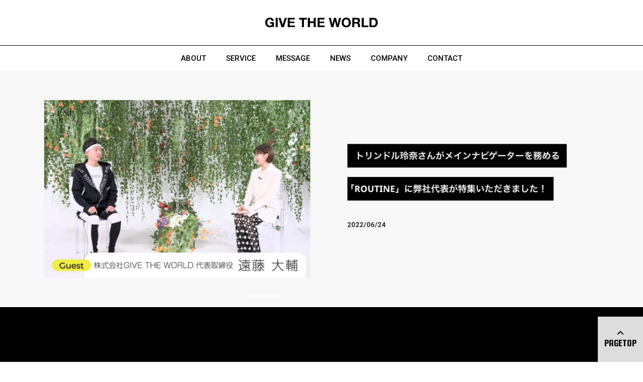

--- FILE ---
content_type: text/html; charset=UTF-8
request_url: https://givetheworld.co.jp/date/2021/09/
body_size: 52780
content:
<!DOCTYPE html>
<html lang="ja">
<head>
<!-- Google Tag Manager -->
<script>(function(w,d,s,l,i){w[l]=w[l]||[];w[l].push({'gtm.start':
new Date().getTime(),event:'gtm.js'});var f=d.getElementsByTagName(s)[0],
j=d.createElement(s),dl=l!='dataLayer'?'&l='+l:'';j.async=true;j.src=
'https://www.googletagmanager.com/gtm.js?id='+i+dl;f.parentNode.insertBefore(j,f);
})(window,document,'script','dataLayer','GTM-KRBTVWN');</script>
<!-- End Google Tag Manager -->
<link rel='dns-prefetch' href='//s.w.org' />
		<script type="text/javascript">
			window._wpemojiSettings = {"baseUrl":"https:\/\/s.w.org\/images\/core\/emoji\/12.0.0-1\/72x72\/","ext":".png","svgUrl":"https:\/\/s.w.org\/images\/core\/emoji\/12.0.0-1\/svg\/","svgExt":".svg","source":{"concatemoji":"https:\/\/givetheworld.co.jp\/wp\/wp-includes\/js\/wp-emoji-release.min.js?ver=5.2.21"}};
			!function(e,a,t){var n,r,o,i=a.createElement("canvas"),p=i.getContext&&i.getContext("2d");function s(e,t){var a=String.fromCharCode;p.clearRect(0,0,i.width,i.height),p.fillText(a.apply(this,e),0,0);e=i.toDataURL();return p.clearRect(0,0,i.width,i.height),p.fillText(a.apply(this,t),0,0),e===i.toDataURL()}function c(e){var t=a.createElement("script");t.src=e,t.defer=t.type="text/javascript",a.getElementsByTagName("head")[0].appendChild(t)}for(o=Array("flag","emoji"),t.supports={everything:!0,everythingExceptFlag:!0},r=0;r<o.length;r++)t.supports[o[r]]=function(e){if(!p||!p.fillText)return!1;switch(p.textBaseline="top",p.font="600 32px Arial",e){case"flag":return s([55356,56826,55356,56819],[55356,56826,8203,55356,56819])?!1:!s([55356,57332,56128,56423,56128,56418,56128,56421,56128,56430,56128,56423,56128,56447],[55356,57332,8203,56128,56423,8203,56128,56418,8203,56128,56421,8203,56128,56430,8203,56128,56423,8203,56128,56447]);case"emoji":return!s([55357,56424,55356,57342,8205,55358,56605,8205,55357,56424,55356,57340],[55357,56424,55356,57342,8203,55358,56605,8203,55357,56424,55356,57340])}return!1}(o[r]),t.supports.everything=t.supports.everything&&t.supports[o[r]],"flag"!==o[r]&&(t.supports.everythingExceptFlag=t.supports.everythingExceptFlag&&t.supports[o[r]]);t.supports.everythingExceptFlag=t.supports.everythingExceptFlag&&!t.supports.flag,t.DOMReady=!1,t.readyCallback=function(){t.DOMReady=!0},t.supports.everything||(n=function(){t.readyCallback()},a.addEventListener?(a.addEventListener("DOMContentLoaded",n,!1),e.addEventListener("load",n,!1)):(e.attachEvent("onload",n),a.attachEvent("onreadystatechange",function(){"complete"===a.readyState&&t.readyCallback()})),(n=t.source||{}).concatemoji?c(n.concatemoji):n.wpemoji&&n.twemoji&&(c(n.twemoji),c(n.wpemoji)))}(window,document,window._wpemojiSettings);
		</script>
		<style type="text/css">
img.wp-smiley,
img.emoji {
	display: inline !important;
	border: none !important;
	box-shadow: none !important;
	height: 1em !important;
	width: 1em !important;
	margin: 0 .07em !important;
	vertical-align: -0.1em !important;
	background: none !important;
	padding: 0 !important;
}
</style>
	<link rel='stylesheet' id='wp-block-library-css'  href='https://givetheworld.co.jp/wp/wp-includes/css/dist/block-library/style.min.css?ver=5.2.21' type='text/css' media='all' />
<link rel='https://api.w.org/' href='https://givetheworld.co.jp/wp-json/' />
<link rel="EditURI" type="application/rsd+xml" title="RSD" href="https://givetheworld.co.jp/wp/xmlrpc.php?rsd" />
<link rel="wlwmanifest" type="application/wlwmanifest+xml" href="https://givetheworld.co.jp/wp/wp-includes/wlwmanifest.xml" /> 
<meta name="generator" content="WordPress 5.2.21" />
<!-- Markup (JSON-LD) structured in schema.org ver.4.6.5 START -->
<script type="application/ld+json">
{
    "@context": "http://schema.org",
    "@type": "BreadcrumbList",
    "itemListElement": [
        {
            "@type": "ListItem",
            "position": 1,
            "item": {
                "@id": "https://givetheworld.co.jp",
                "name": "川崎駅徒歩3分圏内のパーソナルジム｜BEYOND 川崎店"
            }
        },
        {
            "@type": "ListItem",
            "position": 2,
            "item": {
                "@id": "https://givetheworld.co.jp/date/2021/",
                "name": "2021"
            }
        }
    ]
}
</script>
<!-- Markup (JSON-LD) structured in schema.org END -->
<noscript><style id="rocket-lazyload-nojs-css">.rll-youtube-player, [data-lazy-src]{display:none !important;}</style></noscript><meta charset="UTF-8">
<meta http-equiv="X-UA-Compatible" content="IE=edge">
<meta name="viewport" content="width=device-width,initial-scale=1.0,minimum-scale=1.0,user-scalable=no">
<meta name="format-detection" content="telephone=no">

<title>将来性｜パーソナルジムで会員様と社員の人生を変える｜株式会社GIVETHEWORLD</title>
<meta name="description" content="｢自分の実力｣と思う管理職と｢社長と部下のお陰様｣と思う管理職。 ｢自分の実力｣と思う社長と｢社員のお陰様｣と [&hellip;]">
<link rel="canonical" href="https://givetheworld.co.jp/news/2021/2749/">
<!-- OG TAG -->
<meta property="og:type" content="website">
<meta property="og:url" content="">
<meta property="og:image" content="https://givetheworld.co.jp/wp/wp-content/themes/givetheworld/assets/img/ogp.png">
<meta property="og:title" content="将来性｜パーソナルジムで会員様と社員の人生を変える｜株式会社GIVETHEWORLD" />
<meta property="og:description" content="｢自分の実力｣と思う管理職と｢社長と部下のお陰様｣と思う管理職。 ｢自分の実力｣と思う社長と｢社員のお陰様｣と [&hellip;]" />
<meta name="twitter:card" content="summary_large_image">
<!-- /OG TAG -->

<link rel="icon" type="image/png" href="https://givetheworld.co.jp/wp/wp-content/themes/givetheworld/assets/icon/favicon.png" sizes="48x48">
<link href="https://givetheworld.co.jp/wp/wp-content/themes/givetheworld/assets/css/common.css" rel="stylesheet" type="text/css">
<link href="https://givetheworld.co.jp/wp/wp-content/themes/givetheworld/assets/css/plugin/slick.css" rel="stylesheet" type="text/css">
<!-- ご希望の日時選択ライブラリここから -->
<link rel="stylesheet" href="https://givetheworld.co.jp/wp/wp-content/themes/givetheworld/mailform/css/jquery.datetimepicker.css" />
<!-- ご希望の日時選択ライブラリここまで -->

<!-- font -->
<link href="https://fonts.googleapis.com/css?family=Noto+Sans+JP:400,700|Roboto:300,400,500|Squada+One&display=swap" rel="stylesheet">
<!-- _font -->

<script src="//ajax.googleapis.com/ajax/libs/jquery/1.12.2/jquery.min.js"></script>
<script src="https://givetheworld.co.jp/wp/wp-content/themes/givetheworld/assets/js/jquery.easing.1.3.js" type="text/javascript"></script>
<script src="https://givetheworld.co.jp/wp/wp-content/themes/givetheworld/assets/js/common.js" type="text/javascript"></script>
<script src="https://givetheworld.co.jp/wp/wp-content/themes/givetheworld/assets/js/respon.js" type="text/javascript"></script>
<script src="https://givetheworld.co.jp/wp/wp-content/themes/givetheworld/assets/js/plugin/slick.js" type="text/javascript"></script>

</head>

<body>

<!-- Google Tag Manager (noscript) -->
<noscript><iframe src="https://www.googletagmanager.com/ns.html?id=GTM-KRBTVWN"
height="0" width="0" style="display:none;visibility:hidden"></iframe></noscript>
<!-- End Google Tag Manager (noscript) -->

    <div id="wrapper">

        <header>
            <div class="head">
                <div class="logo headerFixFadeIn"><a href="/"><img loading="lazy" src="data:image/svg+xml,%3Csvg%20xmlns='http://www.w3.org/2000/svg'%20viewBox='0%200%200%200'%3E%3C/svg%3E" alt="BEYOND 川崎店" data-lazy-src="https://givetheworld.co.jp/wp/wp-content/themes/givetheworld/assets/img/logo.svg"><noscript><img src="https://givetheworld.co.jp/wp/wp-content/themes/givetheworld/assets/img/logo.svg" alt="BEYOND 川崎店"></noscript></a></div>
                <div class="spMenuBars">
                    <div class="bars">
                        <span class="bar"></span>
                        <span class="bar"></span>
                    </div>
                </div>
            </div>
            <div class="menu">
                <div class="menuInner">
                    <nav>
                        <ul class="nav">
                            <li data-link="about">ABOUT</li>
                            <li data-link="service">SERVICE</li>
                            <li data-link="message">MESSAGE</li>
                            <li data-link="news">NEWS</li>
                            <li data-link="company">COMPANY</li>
                            <li data-link="contact">CONTACT</li>
                        </ul>
                    </nav>
                </div>
            </div>
        </header>

<div id="kv">
    <ul class="kvSlider">
        <li class="slide">
            <a href="https://routine-tv.jp/backnumber/endo_daisuke/" target="_blank">
                <picture>
                    <source media="(max-width: 768px)" data-lazy-srcset="https://givetheworld.co.jp/wp/wp-content/themes/givetheworld/assets/img/kv_bnr06_sp.jpg">
                    <img loading="lazy" src="data:image/svg+xml,%3Csvg%20xmlns='http://www.w3.org/2000/svg'%20viewBox='0%200%200%200'%3E%3C/svg%3E" alt="トリンドル玲奈さんがメインナビゲーターを務める「ROUTINE」に弊社代表が特集いただきました！ 2022/06/24" data-lazy-src="https://givetheworld.co.jp/wp/wp-content/themes/givetheworld/assets/img/kv_bnr06_pc.jpg"><noscript><img loading="lazy" src="data:image/svg+xml,%3Csvg%20xmlns='http://www.w3.org/2000/svg'%20viewBox='0%200%200%200'%3E%3C/svg%3E" alt="トリンドル玲奈さんがメインナビゲーターを務める「ROUTINE」に弊社代表が特集いただきました！ 2022/06/24" data-lazy-src="https://givetheworld.co.jp/wp/wp-content/themes/givetheworld/assets/img/kv_bnr06_pc.jpg"></noscript>
                </picture>
            </a>
        </li>
        <li class="slide">
            <a href="https://www.qualitas-web.com/bookgtwzb.html#page/12" target="_blank">
                <picture>
                    <source media="(max-width: 768px)" data-lazy-srcset="https://givetheworld.co.jp/wp/wp-content/themes/givetheworld/assets/img/kv_bnr05_sp.jpg">
                    <img loading="lazy" src="data:image/svg+xml,%3Csvg%20xmlns='http://www.w3.org/2000/svg'%20viewBox='0%200%200%200'%3E%3C/svg%3E" alt="世界の「今」を届ける、ビジネス情報誌「Qualitas Plus」弊社代表が特集いただきました！" data-lazy-src="https://givetheworld.co.jp/wp/wp-content/themes/givetheworld/assets/img/kv_bnr05_pc.jpg"><noscript><img loading="lazy" src="data:image/svg+xml,%3Csvg%20xmlns='http://www.w3.org/2000/svg'%20viewBox='0%200%200%200'%3E%3C/svg%3E" alt="世界の「今」を届ける、ビジネス情報誌「Qualitas Plus」弊社代表が特集いただきました！" data-lazy-src="https://givetheworld.co.jp/wp/wp-content/themes/givetheworld/assets/img/kv_bnr05_pc.jpg"></noscript>
                </picture>
            </a>
        </li>
        <li class="slide">
            <a href="https://www.kakugo.tv/person/detkbv4zb.html" target="_blank">
                <picture>
                    <source media="(max-width: 768px)" data-lazy-srcset="https://givetheworld.co.jp/wp/wp-content/themes/givetheworld/assets/img/kv_bnr04_sp.jpg">
                    <img loading="lazy" src="data:image/svg+xml,%3Csvg%20xmlns='http://www.w3.org/2000/svg'%20viewBox='0%200%200%200'%3E%3C/svg%3E" alt="覚悟の瞬間（とき）に弊社代表が出演しました！" data-lazy-src="https://givetheworld.co.jp/wp/wp-content/themes/givetheworld/assets/img/kv_bnr04_pc.jpg"><noscript><img loading="lazy" src="data:image/svg+xml,%3Csvg%20xmlns='http://www.w3.org/2000/svg'%20viewBox='0%200%200%200'%3E%3C/svg%3E" alt="覚悟の瞬間（とき）に弊社代表が出演しました！" data-lazy-src="https://givetheworld.co.jp/wp/wp-content/themes/givetheworld/assets/img/kv_bnr04_pc.jpg"></noscript>
                </picture>
            </a>
        </li>
        <li class="slide">
            <a href="/news/2020/1394/">
                <picture>
                    <source media="(max-width: 768px)" data-lazy-srcset="https://givetheworld.co.jp/wp/wp-content/themes/givetheworld/assets/img/kv_bnr03_sp.jpg">
                    <img loading="lazy" src="data:image/svg+xml,%3Csvg%20xmlns='http://www.w3.org/2000/svg'%20viewBox='0%200%200%200'%3E%3C/svg%3E" alt="経営情報誌｢Anchor(アンカー)｣に掲載いただきました！ 2020/09/01" data-lazy-src="https://givetheworld.co.jp/wp/wp-content/themes/givetheworld/assets/img/kv_bnr03_pc.jpg"><noscript><img loading="lazy" src="data:image/svg+xml,%3Csvg%20xmlns='http://www.w3.org/2000/svg'%20viewBox='0%200%200%200'%3E%3C/svg%3E" alt="経営情報誌｢Anchor(アンカー)｣に掲載いただきました！ 2020/09/01" data-lazy-src="https://givetheworld.co.jp/wp/wp-content/themes/givetheworld/assets/img/kv_bnr03_pc.jpg"></noscript>
                </picture>
            </a>
        </li>
    </ul>
</div>
<main>
    <article>

        <section id="about">
            <div class="inner">
                <h2 class="ttl">ABOUT</h2>
                <p class="copy">
                    <span class="en">Give the world the best you have</span>
                    <span class="jp">あなたの中の最良のものを</span>
                </p>
                <div class="aboutTxt">
                    <div class="block -jp">
                        <p>人は不合理、非論理、利己的です<br>気にすることなく、人を愛しなさい</p>
                        <p>あなたが善を行うと、<br>利己的な目的でそれをしたと言われるでしょう<br>気にすることなく、善を行いなさい</p>
                        <p>目的を達しようとするとき、<br>邪魔立てする人に出会うでしょう<br>気にすることなく、やり遂げなさい</p>
                        <p>善い行いをしても、<br>おそらく次の日には忘れられるでしょう<br>気にすることなく、し続けなさい</p>
                        <p>あなたの正直さと誠実さとが、あなたを傷つけるでしょう<br>気にすることなく、正直であり続けなさい</p>
                        <p>あなたが作りあげたものが、壊されるでしょう<br>気にすることなく、作り続けなさい</p>
                        <p>助けた相手から、恩知らずの仕打ちを受けるでしょう<br>気にすることなく、助け続けなさい</p>
                        <p>あなたの中の最良のものを、この世界に与えなさい<br>たとえそれが十分でなくても<br>気にすることなく、最良のものをこの世界に与え続けなさい</p>
                        <p>最後に振り返ると、あなたにもわかるはず<br>結局は、全てあなたと内なる神との間のことなのです<br>あなたと他の人の間のことであったことは一度もなかったのです</p>
                        <p>～マザー・テレサ～</p>
                    </div>
                    <div class="block -en">
                        <p>People are often unreasonable, illogical, and self-centered;<br>Forgive them anyway.</p>
                        <p>If you are kind, people may accuse you of selfish, ulterior motives;<br>Be kind anyway.</p>
                        <p>If you are successful, you will win some false friends and some true enemies;<br>Succeed anyway.</p>
                        <p>If you are honest and frank, people may cheat you;<br>Be honest and frank anyway.</p>
                        <p>What you spend years building, someone could destroy overnight;<br>Build anyway.</p>
                        <p>If you find serenity and happiness, they may be jealous;<br>Be happy anyway.</p>
                        <p>The good you do today, people will often forget tomorrow;<br>Do good anyway.</p>
                        <p>Give the world the best you have,<br>and it may never be enough;<br>Give the world the best you’ve got anyway.</p>
                        <p>You see, in the final analysis,<br>it is between you and God;<br>It was never between you and them anyway.</p>
                        <p>~Mother Theresa</p>
                    </div>
                </div>
            </div>
        </section>

        <section id="service">
            <div class="inner">
                <h2 class="ttl">SERVICE</h2>
            </div>
            <p class="image"><img loading="lazy" src="data:image/svg+xml,%3Csvg%20xmlns='http://www.w3.org/2000/svg'%20viewBox='0%200%200%200'%3E%3C/svg%3E" alt="" data-lazy-src="https://givetheworld.co.jp/wp/wp-content/themes/givetheworld/assets/img/service_img01.jpg"><noscript><img src="https://givetheworld.co.jp/wp/wp-content/themes/givetheworld/assets/img/service_img01.jpg" alt=""></noscript></p>
            <div class="inner">
                <p class="serviceTxt">採用倍率50倍以上の中から選んだ、選りすぐりのトレーナー集団で構成されている<br class="dspPc">パーソナルジムを事業の主軸としております。<br>一般的にパーソナルジムと聞くと、糖質制限や過酷なダイエットを連想する人が多いと思いますが、<br class="dspPc">当社は糖質をしっかり摂っていただいて、糖質を味方につけたボディメイクを行います。<br>それは、現役トップ選手達を中心としたボディメイクのプロ集団だからこそ成し得ることです。<br>美容室のようにお客様の｢こんな身体になりたい｣を実現するのが私達｢BEYOND GYM｣です。<br>トレーナーの質、洗練された施設環境、良心的な価格設定。<br>外部機関調べで、｢顧客満足度No.1のパーソナルジム｣に輝いたことには全て理由があります。</p>
                <div class="store">
                    <h3 class="storeTtl">運営店舗</h3>
                    <ul class="storeList">
                        <li>
                            <a href="https://beyond-kawasaki.com" target="_blank">
                                <div class="box">
                                    <p class="ph"><img loading="lazy" src="data:image/svg+xml,%3Csvg%20xmlns='http://www.w3.org/2000/svg'%20viewBox='0%200%200%200'%3E%3C/svg%3E" alt="" data-lazy-src="https://givetheworld.co.jp/wp/wp-content/themes/givetheworld/assets/img/service_store_img01.jpg"><noscript><img src="https://givetheworld.co.jp/wp/wp-content/themes/givetheworld/assets/img/service_store_img01.jpg" alt=""></noscript></p>
                                    <p class="name">BEYOND 川崎店</p>
                                </div>
                            </a>
                        </li>
                        <li>
                            <a href="https://beyond-fujisawa.com" target="_blank">
                                <div class="box">
                                    <p class="ph"><img loading="lazy" src="data:image/svg+xml,%3Csvg%20xmlns='http://www.w3.org/2000/svg'%20viewBox='0%200%200%200'%3E%3C/svg%3E" alt="" data-lazy-src="https://givetheworld.co.jp/wp/wp-content/themes/givetheworld/assets/img/service_store_img02.jpg"><noscript><img src="https://givetheworld.co.jp/wp/wp-content/themes/givetheworld/assets/img/service_store_img02.jpg" alt=""></noscript></p>
                                    <p class="name">BEYOND 湘南藤沢店</p>
                                </div>
                            </a>
                        </li>
                        <li>
                            <a href="https://beyond-musashikosugi.com" target="_blank">
                                <div class="box">
                                    <p class="ph"><img loading="lazy" src="data:image/svg+xml,%3Csvg%20xmlns='http://www.w3.org/2000/svg'%20viewBox='0%200%200%200'%3E%3C/svg%3E" alt="" data-lazy-src="https://givetheworld.co.jp/wp/wp-content/themes/givetheworld/assets/img/service_store_img03.jpg"><noscript><img src="https://givetheworld.co.jp/wp/wp-content/themes/givetheworld/assets/img/service_store_img03.jpg" alt=""></noscript></p>
                                    <p class="name">BEYOND 武蔵小杉店</p>
                                </div>
                            </a>
                        </li>
                        <li>
                            <a href="https://beyond-honatsugi.com" target="_blank">
                                <div class="box">
                                    <p class="ph"><img loading="lazy" src="data:image/svg+xml,%3Csvg%20xmlns='http://www.w3.org/2000/svg'%20viewBox='0%200%200%200'%3E%3C/svg%3E" alt="" data-lazy-src="https://givetheworld.co.jp/wp/wp-content/themes/givetheworld/assets/img/service_store_img04.jpg"><noscript><img src="https://givetheworld.co.jp/wp/wp-content/themes/givetheworld/assets/img/service_store_img04.jpg" alt=""></noscript></p>
                                    <p class="name">BEYOND 本厚木店</p>
                                </div>
                            </a>
                        </li>
                        <li>
                            <a href="https://beyond-tamaplaza.com" target="_blank">
                                <div class="box">
                                    <p class="ph"><img loading="lazy" src="data:image/svg+xml,%3Csvg%20xmlns='http://www.w3.org/2000/svg'%20viewBox='0%200%200%200'%3E%3C/svg%3E" alt="" data-lazy-src="https://givetheworld.co.jp/wp/wp-content/themes/givetheworld/assets/img/service_store_img05.jpg"><noscript><img src="https://givetheworld.co.jp/wp/wp-content/themes/givetheworld/assets/img/service_store_img05.jpg" alt=""></noscript></p>
                                    <p class="name">BEYOND たまプラーザ店</p>
                                </div>
                            </a>
                        </li>
                        <li>
                            <a href="https://beyond-shinyokohama.com" target="_blank">
                                <div class="box">
                                    <p class="ph"><img loading="lazy" src="data:image/svg+xml,%3Csvg%20xmlns='http://www.w3.org/2000/svg'%20viewBox='0%200%200%200'%3E%3C/svg%3E" alt="" data-lazy-src="https://givetheworld.co.jp/wp/wp-content/themes/givetheworld/assets/img/service_store_img06.jpg"><noscript><img src="https://givetheworld.co.jp/wp/wp-content/themes/givetheworld/assets/img/service_store_img06.jpg" alt=""></noscript></p>
                                    <p class="name">BEYOND 新横浜店</p>
                                </div>
                            </a>
                        </li>
                        <li>
                            <a href="https://beyond-kamiooka.com" target="_blank">
                                <div class="box">
                                    <p class="ph"><img loading="lazy" src="data:image/svg+xml,%3Csvg%20xmlns='http://www.w3.org/2000/svg'%20viewBox='0%200%200%200'%3E%3C/svg%3E" alt="" data-lazy-src="https://givetheworld.co.jp/wp/wp-content/themes/givetheworld/assets/img/service_store_img07.jpg"><noscript><img src="https://givetheworld.co.jp/wp/wp-content/themes/givetheworld/assets/img/service_store_img07.jpg" alt=""></noscript></p>
                                    <p class="name">BEYOND 上大岡店</p>
                                </div>
                            </a>
                        </li>
                        <li>
                            <a href="https://beyond-shonandai.com" target="_blank">
                                <div class="box">
                                    <p class="ph"><img loading="lazy" src="data:image/svg+xml,%3Csvg%20xmlns='http://www.w3.org/2000/svg'%20viewBox='0%200%200%200'%3E%3C/svg%3E" alt="" data-lazy-src="https://givetheworld.co.jp/wp/wp-content/themes/givetheworld/assets/img/service_store_img08.jpg"><noscript><img src="https://givetheworld.co.jp/wp/wp-content/themes/givetheworld/assets/img/service_store_img08.jpg" alt=""></noscript></p>
                                    <p class="name">BEYOND 湘南台店</p>
                                </div>
                            </a>
                        </li>
                        <li>
                            <a href="https://beyond-totsuka.com" target="_blank">
                                <div class="box">
                                    <p class="ph"><img loading="lazy" src="data:image/svg+xml,%3Csvg%20xmlns='http://www.w3.org/2000/svg'%20viewBox='0%200%200%200'%3E%3C/svg%3E" alt="" data-lazy-src="https://givetheworld.co.jp/wp/wp-content/themes/givetheworld/assets/img/service_store_img09.jpg"><noscript><img src="https://givetheworld.co.jp/wp/wp-content/themes/givetheworld/assets/img/service_store_img09.jpg" alt=""></noscript></p>
                                    <p class="name">BEYOND 戸塚店</p>
                                </div>
                            </a>
                        </li>
                        <li>
                            <a href="https://beyond-motomachi.com" target="_blank">
                                <div class="box">
                                    <p class="ph"><img loading="lazy" src="data:image/svg+xml,%3Csvg%20xmlns='http://www.w3.org/2000/svg'%20viewBox='0%200%200%200'%3E%3C/svg%3E" alt="" data-lazy-src="https://givetheworld.co.jp/wp/wp-content/themes/givetheworld/assets/img/service_store_img10.jpg"><noscript><img src="https://givetheworld.co.jp/wp/wp-content/themes/givetheworld/assets/img/service_store_img10.jpg" alt=""></noscript></p>
                                    <p class="name">BEYOND 横浜元町店</p>
                                </div>
                            </a>
                        </li>
                        <li>
                            <a href="https://beyond-mizonokuchi.com/" target="_blank">
                                <div class="box">
                                    <p class="ph"><img loading="lazy" src="data:image/svg+xml,%3Csvg%20xmlns='http://www.w3.org/2000/svg'%20viewBox='0%200%200%200'%3E%3C/svg%3E" alt="" data-lazy-src="https://givetheworld.co.jp/wp/wp-content/themes/givetheworld/assets/img/service_store_img11.jpg"><noscript><img src="https://givetheworld.co.jp/wp/wp-content/themes/givetheworld/assets/img/service_store_img11.jpg" alt=""></noscript></p>
                                    <p class="name">BEYOND 溝の口店</p>
                                </div>
                            </a>
                        </li>
                        <li>
                            <a href="https://beyond-noborito.com/" target="_blank">
                                <div class="box">
                                    <p class="ph"><img loading="lazy" src="data:image/svg+xml,%3Csvg%20xmlns='http://www.w3.org/2000/svg'%20viewBox='0%200%200%200'%3E%3C/svg%3E" alt="" data-lazy-src="https://givetheworld.co.jp/wp/wp-content/themes/givetheworld/assets/img/service_store_img12.jpg"><noscript><img src="https://givetheworld.co.jp/wp/wp-content/themes/givetheworld/assets/img/service_store_img12.jpg" alt=""></noscript></p>
                                    <p class="name">BEYOND 登戸店</p>
                                </div>
                            </a>
                        </li>
                        <li>
                            <a href="https://beyond-tamaplazaannex.com/" target="_blank">
                                <div class="box">
                                    <p class="ph"><img loading="lazy" src="data:image/svg+xml,%3Csvg%20xmlns='http://www.w3.org/2000/svg'%20viewBox='0%200%200%200'%3E%3C/svg%3E" alt="" data-lazy-src="https://givetheworld.co.jp/wp/wp-content/themes/givetheworld/assets/img/service_store_img13.jpg"><noscript><img src="https://givetheworld.co.jp/wp/wp-content/themes/givetheworld/assets/img/service_store_img13.jpg" alt=""></noscript></p>
                                    <p class="name">BEYOND たまプラーザANNEX店</p>
                                </div>
                            </a>
                        </li>
                        <li>
                            <a href="https://beyond-futamatagawa.com/" target="_blank">
                                <div class="box">
                                    <p class="ph"><img loading="lazy" src="data:image/svg+xml,%3Csvg%20xmlns='http://www.w3.org/2000/svg'%20viewBox='0%200%200%200'%3E%3C/svg%3E" alt="" data-lazy-src="https://givetheworld.co.jp/wp/wp-content/themes/givetheworld/assets/img/service_store_img14.jpg"><noscript><img src="https://givetheworld.co.jp/wp/wp-content/themes/givetheworld/assets/img/service_store_img14.jpg" alt=""></noscript></p>
                                    <p class="name">BEYOND 二俣川店</p>
                                </div>
                            </a>
                        </li>
                        <li>
                            <a href="https://beyond-hiratsuka.com/" target="_blank">
                                <div class="box">
                                    <p class="ph"><img loading="lazy" src="data:image/svg+xml,%3Csvg%20xmlns='http://www.w3.org/2000/svg'%20viewBox='0%200%200%200'%3E%3C/svg%3E" alt="" data-lazy-src="https://givetheworld.co.jp/wp/wp-content/themes/givetheworld/assets/img/service_store_img15.jpg"><noscript><img src="https://givetheworld.co.jp/wp/wp-content/themes/givetheworld/assets/img/service_store_img15.jpg" alt=""></noscript></p>
                                    <p class="name">BEYOND 平塚店</p>
                                </div>
                            </a>
                        </li>
                        <li>
                            <a href="https://beyond-mito.com/" target="_blank">
                                <div class="box">
                                    <p class="ph"><img loading="lazy" src="data:image/svg+xml,%3Csvg%20xmlns='http://www.w3.org/2000/svg'%20viewBox='0%200%200%200'%3E%3C/svg%3E" alt="" data-lazy-src="https://givetheworld.co.jp/wp/wp-content/themes/givetheworld/assets/img/service_store_img16.jpg"><noscript><img src="https://givetheworld.co.jp/wp/wp-content/themes/givetheworld/assets/img/service_store_img16.jpg" alt=""></noscript></p>
                                    <p class="name">BEYOND 水戸店</p>
                                </div>
                            </a>
                        </li>
                        <li>
                            <a href="https://beyond-shinyurigaoka.com/" target="_blank">
                                <div class="box">
                                    <p class="ph"><img loading="lazy" src="data:image/svg+xml,%3Csvg%20xmlns='http://www.w3.org/2000/svg'%20viewBox='0%200%200%200'%3E%3C/svg%3E" alt="" data-lazy-src="https://givetheworld.co.jp/wp/wp-content/themes/givetheworld/assets/img/service_store_img17.jpg"><noscript><img src="https://givetheworld.co.jp/wp/wp-content/themes/givetheworld/assets/img/service_store_img17.jpg" alt=""></noscript></p>
                                    <p class="name">BEYOND 新百合ヶ丘店</p>
                                </div>
                            </a>
                        </li>
                        <li>
                            <a href="https://beyond-kamiooka.com/" target="_blank">
                                <div class="box">
                                    <p class="ph"><img loading="lazy" src="data:image/svg+xml,%3Csvg%20xmlns='http://www.w3.org/2000/svg'%20viewBox='0%200%200%200'%3E%3C/svg%3E" alt="" data-lazy-src="https://givetheworld.co.jp/wp/wp-content/themes/givetheworld/assets/img/service_store_img18.jpg"><noscript><img src="https://givetheworld.co.jp/wp/wp-content/themes/givetheworld/assets/img/service_store_img18.jpg" alt=""></noscript></p>
                                    <p class="name">BEYOND 上大岡ANNEX店</p>
                                </div>
                            </a>
                        </li>
                        <li>
                            <a href="https://beyond-kamata.com/" target="_blank">
                                <div class="box">
                                    <p class="ph"><img loading="lazy" src="data:image/svg+xml,%3Csvg%20xmlns='http://www.w3.org/2000/svg'%20viewBox='0%200%200%200'%3E%3C/svg%3E" alt="" data-lazy-src="https://givetheworld.co.jp/wp/wp-content/themes/givetheworld/assets/img/service_store_img19.jpg"><noscript><img src="https://givetheworld.co.jp/wp/wp-content/themes/givetheworld/assets/img/service_store_img19.jpg" alt=""></noscript></p>
                                    <p class="name">BEYOND 蒲田店</p>
                                </div>
                            </a>
                        </li>
                        <li>
                            <a href="https://beyond-yamato.com/" target="_blank">
                                <div class="box">
                                    <p class="ph"><img loading="lazy" src="data:image/svg+xml,%3Csvg%20xmlns='http://www.w3.org/2000/svg'%20viewBox='0%200%200%200'%3E%3C/svg%3E" alt="" data-lazy-src="https://givetheworld.co.jp/wp/wp-content/themes/givetheworld/assets/img/service_store_img20.jpg"><noscript><img src="https://givetheworld.co.jp/wp/wp-content/themes/givetheworld/assets/img/service_store_img20.jpg" alt=""></noscript></p>
                                    <p class="name">BEYOND 大和店</p>
                                </div>
                            </a>
                        </li>
                    </ul>
                </div>
            </div>
        </section>

        <section id="message">
            <div class="inner">
                <h2 class="ttl">MESSAGE</h2>
                <div class="messageTxt">
                    <p>当社は2019年の9月設立、翌10月に1店舗目のパーソナルジムを開店致しました。</p>
                    <p>有り難いことにオープンに先立って募集したトレーナー募集では開始2日で100名を優に超える志願者の方々からご応募いただきました。<br>業界の大ベテラン、有名コンテストで幾たび優勝しているトップ選手、競合他社での店長経験者など、私には勿体無いような経歴の方々からのご応募もありました。</p>
                    <p>それでも一号店のオープニングスタッフに選んだのは、トレーナー経験の無い郵便局員、自動車ディーラーの営業マンの二名でした。</p>
                    <p>私が当時もこれからも、ずっと大切にしていく採用基準は人格と人相です。<br>一号店がオープンした後の未来を想像してみて、会員様の幸せそうな笑顔に囲まれている絵が頭に浮かぶ子達を採用致しました。</p>
                    <p>知識も経験も実績も顧客数も、全ては社内の指導や教育で後付け可能なものです。</p>
                    <p>他人が後から中々変えられないものは、生まれ育った中で形成された人格です。</p>
                    <p>ならば、人格こそ何よりも重視するべきでは無いか？<br>私はそんな風に考えております。</p>
                    <p>何のご商売でもそうだと思いますが、人対人の物語である限り、やはり大切なのは人格だと思っています。<br>知識や技術がいかに長けていても、それだけでは人様は付いてきません。</p>
                    <p>マザーテレサの<br>｢貴方の中の最良のものをこの世界に与え続けなさい｣<br>が社名の由来でもありますから、これからも由来に相応しい子を迎えにいこうと思います。</p>
                    <p>そして、内面という素材に恵まれた原石達を、必ずダイヤモンドにするのが私の使命だと思っております。</p>
                    <p>職員を幸せにしたいですし、職員の先にいるご家族やパートナーの方々も幸せにしたいと思っております。</p>
                    <p>それを叶えるためには、やはりお客様に選ばれる企業であらねばなりません。<br>お客様に想像を超える感動をお届け出来る企業であらねばなりません。</p>
                    <p>お客様に｢貴方がたと出会って良かった｣と思っていただけるような人格とサービスの研鑽に、全社員一丸となって取り組んで参ります。<br>人の成長には｢これで完成｣という行き止まりはありません。</p>
                    <p>これからも株式会社GIVETHEWORLDをどうぞ宜しくお願いいたします。</p>
                    <div class="sign">
                        <p class="position">代表取締役</p>
                        <p class="name"><img loading="lazy" src="data:image/svg+xml,%3Csvg%20xmlns='http://www.w3.org/2000/svg'%20viewBox='0%200%200%200'%3E%3C/svg%3E" alt="遠藤大輔" data-lazy-src="https://givetheworld.co.jp/wp/wp-content/themes/givetheworld/assets/img/message_sign01.png"><noscript><img src="https://givetheworld.co.jp/wp/wp-content/themes/givetheworld/assets/img/message_sign01.png" alt="遠藤大輔"></noscript></p>
                    </div>
                </div>
                <div class="media">
                    <h3 class="mediaTtl">出演メディア</h3>
                    <ul class="mediaList">
                        <li>
                            <dl>
                                <dt>2020年9月1日発売</dt>
                                <dd>経営情報誌｢Anchor(アンカー)｣掲載</dd>
                            </dl>
                        </li>
                        <li>
                            <dl>
                                <dt>2021年1月1日放送</dt>
                                <dd>TBSラジオ｢宮藤さんに言ってもしょうがないんですけど｣出演</dd>
                            </dl>
                        </li>
                        <li>
                            <dl>
                                <dt>2021年3月22日放送</dt>
                                <dd>東京MXTV｢HISTORY｣出演</dd>
                            </dl>
                        </li>
                    </ul>
                </div>
            </div>
        </section>

        <section id="news">
            <div class="inner">
                <h2 class="ttl">NEWS</h2>
                <ul class="newsList">
                                                                                                <li>
                                <a href="https://givetheworld.co.jp/news/2025/3852/">
                                                                            <p class="thumb" style="background-image: url(https://givetheworld.co.jp/wp/wp-content/themes/givetheworld/assets/img/thumb.png)"></p>
                                                                        <h3>ブログ再開</h3>
                                    <div class="info">
                                        <p class="category">NEWS</p>
                                        <p class="date">2025 / 11 / 02</p>
                                    </div>
                                </a>
                            </li>
                                                                            <li>
                                <a href="https://givetheworld.co.jp/news/2022/3848/">
                                                                            <p class="thumb" style="background-image: url(https://givetheworld.co.jp/wp/wp-content/themes/givetheworld/assets/img/thumb.png)"></p>
                                                                        <h3>良心</h3>
                                    <div class="info">
                                        <p class="category">NEWS</p>
                                        <p class="date">2022 / 02 / 05</p>
                                    </div>
                                </a>
                            </li>
                                                                            <li>
                                <a href="https://givetheworld.co.jp/news/2022/3846/">
                                                                            <p class="thumb" style="background-image: url(https://givetheworld.co.jp/wp/wp-content/themes/givetheworld/assets/img/thumb.png)"></p>
                                                                        <h3>辛抱</h3>
                                    <div class="info">
                                        <p class="category">NEWS</p>
                                        <p class="date">2022 / 02 / 04</p>
                                    </div>
                                </a>
                            </li>
                                    </ul>
                <p class="btn"><a href="/news/">もっと見る</a></p>
            </div>
        </section>

        <section id="company">
            <h2 class="ttl">CORPORATE OVERVIEW</h2>
            <div class="gmap">
                <img loading="lazy" src="data:image/svg+xml,%3Csvg%20xmlns='http://www.w3.org/2000/svg'%20viewBox='0%200%200%200'%3E%3C/svg%3E" alt="" data-lazy-src="https://givetheworld.co.jp/wp/wp-content/themes/givetheworld/assets/img/company_img01.jpg"><noscript><img src="https://givetheworld.co.jp/wp/wp-content/themes/givetheworld/assets/img/company_img01.jpg" alt=""></noscript>
            </div>
            <div class="inner">
                <div class="accessInfo">
                    <dl>
                        <dt>社名</dt>
                        <dd>
                            <p>株式会社GIVETHEWORLD</p>
                        </dd>
                    </dl>
                    <dl>
                        <dt>本社所在地</dt>
                        <dd>
                            <p>神奈川県川崎市川崎区砂子1-1-1 追川ビル4F</p>
                        </dd>
                    </dl>
                    <dl>
                        <dt>設立日</dt>
                        <dd>
                            <p>2019年9月2日</p>
                        </dd>
                    </dl>
                    <dl>
                        <dt>資本金</dt>
                        <dd>
                            <p>500万円</p>
                        </dd>
                    </dl>
                    <dl>
                        <dt>事業内容</dt>
                        <dd>
                            <ol>
                                <li>フィットネスクラブ及びスポーツクラブの経営及び運営</li>
                                <li>健康食品及びサプリメントの製造及び販売</li>
                                <li>フィットネス関連用品の製造及び販売</li>
                                <li>インターネット、携帯電話等のネットワークを利用した広告、<br>宣伝及び通信販売業務</li>
                                <li>飲食店業</li>
                                <li>ウェブサイト及びEC(電子商取引)サイトの企画、制作及び運営</li>
                                <li>ウェブコンテンツ及びデジタルコンテンツの企画、開発、制作、販売、運営、管理及び保守</li>
                                <li>前記各号に附帯関連する一切の事業</li>
                            </ol>
                        </dd>
                    </dl>
                </div>
            </div>
        </section>

        <section id="contact">
            <div class="inner">
                <h2 class="ttl">CONTACT</h2>
                <p class="contactTxt">弊社に関するご質問などは下記よりお願いします。</p>
                <p class="requiredNote">必須項目（<span>*</span>）は、必ずご入力ください。</p>
                <div class="form">
                    <form action="https://givetheworld.co.jp/wp/wp-content/themes/givetheworld/mailform/php/mailform.php" method="post" id="mail_form">
                        <dl>
                            <dt class="requiredIco">お名前</dt>
                            <dd class="required col2">
                                <input type="text" id="name_1" name="name_1" value="" placeholder="山田" />
                                <input type="text" id="name_2" name="name_2" value="" placeholder="太郎" />
                            </dd>
                        </dl>
                        <dl>
                            <dt class="requiredIco">お名前 (ふりがな)</dt>
                            <dd class="required col2">
                                <input type="text" id="read_1" name="read_1" value="" placeholder="やまだ" />
                                <input type="text" id="read_2" name="read_2" value="" placeholder="たろう" />
                            </dd>
                        </dl>
                        <dl>
                            <dt class="requiredIco">メールアドレス</dt>
                            <dd class="required">
                                <input type="email" id="mail_address" name="mail_address" value="" placeholder="sample@beyond-kawasaki.com" />
                            </dd>
                        </dl>
                        <dl>
                            <dt>電話番号</dt>
                            <dd><input type="tel" id="phone" name="phone" value="" placeholder="03-1234-5678" /></dd>
                        </dl>
                        <dl>
                            <dt class="requiredIco">お問い合わせ内容</dt>
                            <dd class="required"><textarea id="contact_message" name="contact_message" placeholder="お問い合わせ内容をご記入ください。"></textarea></dd>
                        </dl>
                        <p id="form_submit"><input type="button" id="form_submit_button" value="送信する" /></p>
                    </form>
                </div>
            </div>
        </section>
</main>
</article>




        <footer>
            <div class="contents">
                <div class="footArea">
                    <div class="inner">
                        <div class="logo"><img loading="lazy" src="data:image/svg+xml,%3Csvg%20xmlns='http://www.w3.org/2000/svg'%20viewBox='0%200%200%200'%3E%3C/svg%3E" alt="GIVE THE WORLD" data-lazy-src="https://givetheworld.co.jp/wp/wp-content/themes/givetheworld/assets/img/logo_wh.svg"><noscript><img src="https://givetheworld.co.jp/wp/wp-content/themes/givetheworld/assets/img/logo_wh.svg" alt="GIVE THE WORLD"></noscript></div>
                        <p class="copyright">© GIVE THE WORLD</p>
                    </div>
                </div>
            </div>
            <p id="pagetop">
                <span class="arw"><svg xmlns="http://www.w3.org/2000/svg" width="4.77mm" height="2.9mm" viewBox="0 0 13.53 8.22"><defs><style>.cls-1{fill:#000;}</style></defs><title>arw02_b</title><g id="レイヤー_2" data-name="レイヤー 2"><g id="レイヤー_1-2" data-name="レイヤー 1"><polygon id="_arw_" data-name="&lt;arw&gt;" class="cls-1" points="1.42 0 6.76 5.38 12.11 0 13.53 1.41 6.76 8.22 0 1.41 1.42 0"/></g></g></svg></span>
                <span class="txt">PAGETOP</span>
            </p>
        </footer>

    </div>

<script src="https://givetheworld.co.jp/wp/wp-content/themes/givetheworld/mailform/js/mailform-js.php"></script>
<!-- フリガナ自動入力ライブラリここから -->
<script src="https://givetheworld.co.jp/wp/wp-content/themes/givetheworld/mailform/js/jquery.autoKana.js"></script>
<script>
(function( $ ) {
    $.fn.autoKana( '#name_1', '#read_1', {
        katakana: false
    });
    $.fn.autoKana( '#name_2', '#read_2', {
        katakana: false
    });
})( jQuery );
</script>
<!-- フリガナ自動入力ライブラリここまで -->
<!-- ご希望の日時選択ライブラリここから -->
<script src="https://givetheworld.co.jp/wp/wp-content/themes/givetheworld/mailform/js/jquery.datetimepicker.js"></script>
<script>
(function( $ ) {
    $( 'input#schedule_1, input#schedule_2, input#schedule_3' ).datetimepicker({
        lang: 'ja',
        format: 'Y/m/d',
        timepicker: false
    });
    $( 'input#time_1, input#time_2, input#time_3' ).datetimepicker({
        lang: 'ja',
        datepicker: false,
        format: 'H:i',
        allowTimes:[
          '9:00', '10:00', '11:00', '12:00', '13:00', '14:00', '15:00',
          '16:00', '17:00', '18:00', '19:00', '20:00', '21:00'
         ]
    });
})( jQuery );
</script>
<!-- ご希望の日時選択ライブラリここまで -->

<script type='text/javascript' src='https://givetheworld.co.jp/wp/wp-includes/js/wp-embed.min.js?ver=5.2.21'></script>
<script>window.lazyLoadOptions = {
                elements_selector: "[loading=lazy],.rocket-lazyload",
                data_src: "lazy-src",
                data_srcset: "lazy-srcset",
                data_sizes: "lazy-sizes",
                class_loading: "lazyloading",
                class_loaded: "lazyloaded",
                threshold: 300,
                callback_loaded: function(element) {
                    if ( element.tagName === "IFRAME" && element.dataset.rocketLazyload == "fitvidscompatible" ) {
                        if (element.classList.contains("lazyloaded") ) {
                            if (typeof window.jQuery != "undefined") {
                                if (jQuery.fn.fitVids) {
                                    jQuery(element).parent().fitVids();
                                }
                            }
                        }
                    }
                },
use_native: true};
        window.addEventListener('LazyLoad::Initialized', function (e) {
            var lazyLoadInstance = e.detail.instance;
        
            if (window.MutationObserver) {
                var observer = new MutationObserver(function(mutations) {
                    var image_count = 0;
                    var iframe_count = 0;
                    var rocketlazy_count = 0;

                    mutations.forEach(function(mutation) {
                        for (i = 0; i < mutation.addedNodes.length; i++) {
                            if (typeof mutation.addedNodes[i].getElementsByTagName !== 'function') {
                                return;
                            }

                           if (typeof mutation.addedNodes[i].getElementsByClassName !== 'function') {
                                return;
                            }

                            images = mutation.addedNodes[i].getElementsByTagName('img');
                            is_image = mutation.addedNodes[i].tagName == "IMG";
                            iframes = mutation.addedNodes[i].getElementsByTagName('iframe');
                            is_iframe = mutation.addedNodes[i].tagName == "IFRAME";
                            rocket_lazy = mutation.addedNodes[i].getElementsByClassName('rocket-lazyload');

                            image_count += images.length;
			                iframe_count += iframes.length;
			                rocketlazy_count += rocket_lazy.length;
                            
                            if(is_image){
                                image_count += 1;
                            }

                            if(is_iframe){
                                iframe_count += 1;
                            }
                        }
                    } );

                    if(image_count > 0 || iframe_count > 0 || rocketlazy_count > 0){
                        lazyLoadInstance.update();
                    }
                } );
                
                var b      = document.getElementsByTagName("body")[0];
                var config = { childList: true, subtree: true };
                
                observer.observe(b, config);
            }
        }, false);</script><script data-no-minify="1" async src="https://givetheworld.co.jp/wp/wp-content/plugins/rocket-lazy-load/assets/js/12.0/lazyload.min.js"></script>
</body>

</html>


--- FILE ---
content_type: text/css
request_url: https://givetheworld.co.jp/wp/wp-content/themes/givetheworld/assets/css/common.css
body_size: 67239
content:
html,body,div,span,applet,object,iframe,h1,h2,h3,h4,h5,h6,p,blockquote,pre,a,abbr,acronym,address,big,cite,code,del,dfn,em,img,ins,kbd,q,s,samp,small,strike,strong,sub,sup,tt,var,b,u,i,center,dl,dt,dd,ol,ul,li,hr,fieldset,form,label,legend,table,caption,tbody,tfoot,thead,tr,th,td,article,aside,canvas,details,embed,figure,figcaption,footer,header,hgroup,menu,nav,output,ruby,section,summary,time,mark,audio,video{margin:0;padding:0;border:0;vertical-align:baseline}article,aside,details,figcaption,figure,footer,header,hgroup,menu,nav,section{display:block}body{line-height:1}ol,ul{list-style:none}blockquote,q{quotes:none}blockquote:before,blockquote:after,q:before,q:after{content:'';content:none}table{border-collapse:collapse;border-spacing:0}.mt5{margin-top:5px}.mr5{margin-right:5px}.mb5{margin-bottom:5px}.ml5{margin-left:5px}.pt5{padding-top:5px}.pr5{padding-right:5px}.pb5{padding-bottom:5px}.pl5{padding-left:5px}.mt10{margin-top:10px}.mr10{margin-right:10px}.mb10{margin-bottom:10px}.ml10{margin-left:10px}.pt10{padding-top:10px}.pr10{padding-right:10px}.pb10{padding-bottom:10px}.pl10{padding-left:10px}.mt15{margin-top:15px}.mr15{margin-right:15px}.mb15{margin-bottom:15px}.ml15{margin-left:15px}.pt15{padding-top:15px}.pr15{padding-right:15px}.pb15{padding-bottom:15px}.pl15{padding-left:15px}.mt20{margin-top:20px}.mr20{margin-right:20px}.mb20{margin-bottom:20px}.ml20{margin-left:20px}.pt20{padding-top:20px}.pr20{padding-right:20px}.pb20{padding-bottom:20px}.pl20{padding-left:20px}.mt25{margin-top:25px}.mr25{margin-right:25px}.mb25{margin-bottom:25px}.ml25{margin-left:25px}.pt25{padding-top:25px}.pr25{padding-right:25px}.pb25{padding-bottom:25px}.pl25{padding-left:25px}.mt30{margin-top:30px}.mr30{margin-right:30px}.mb30{margin-bottom:30px}.ml30{margin-left:30px}.pt30{padding-top:30px}.pr30{padding-right:30px}.pb30{padding-bottom:30px}.pl30{padding-left:30px}.mt35{margin-top:35px}.mr35{margin-right:35px}.mb35{margin-bottom:35px}.ml35{margin-left:35px}.pt35{padding-top:35px}.pr35{padding-right:35px}.pb35{padding-bottom:35px}.pl35{padding-left:35px}.mt40{margin-top:40px}.mr40{margin-right:40px}.mb40{margin-bottom:40px}.ml40{margin-left:40px}.pt40{padding-top:40px}.pr40{padding-right:40px}.pb40{padding-bottom:40px}.pl40{padding-left:40px}.mt45{margin-top:45px}.mr45{margin-right:45px}.mb45{margin-bottom:45px}.ml45{margin-left:45px}.pt45{padding-top:45px}.pr45{padding-right:45px}.pb45{padding-bottom:45px}.pl45{padding-left:45px}.mt50{margin-top:50px}.mr50{margin-right:50px}.mb50{margin-bottom:50px}.ml50{margin-left:50px}.pt50{padding-top:50px}.pr50{padding-right:50px}.pb50{padding-bottom:50px}.pl50{padding-left:50px}.mt55{margin-top:55px}.mr55{margin-right:55px}.mb55{margin-bottom:55px}.ml55{margin-left:55px}.pt55{padding-top:55px}.pr55{padding-right:55px}.pb55{padding-bottom:55px}.pl55{padding-left:55px}.mt60{margin-top:60px}.mr60{margin-right:60px}.mb60{margin-bottom:60px}.ml60{margin-left:60px}.pt60{padding-top:60px}.pr60{padding-right:60px}.pb60{padding-bottom:60px}.pl60{padding-left:60px}.mt65{margin-top:65px}.mr65{margin-right:65px}.mb65{margin-bottom:65px}.ml65{margin-left:65px}.pt65{padding-top:65px}.pr65{padding-right:65px}.pb65{padding-bottom:65px}.pl65{padding-left:65px}.mt70{margin-top:70px}.mr70{margin-right:70px}.mb70{margin-bottom:70px}.ml70{margin-left:70px}.pt70{padding-top:70px}.pr70{padding-right:70px}.pb70{padding-bottom:70px}.pl70{padding-left:70px}.mt75{margin-top:75px}.mr75{margin-right:75px}.mb75{margin-bottom:75px}.ml75{margin-left:75px}.pt75{padding-top:75px}.pr75{padding-right:75px}.pb75{padding-bottom:75px}.pl75{padding-left:75px}.mt80{margin-top:80px}.mr80{margin-right:80px}.mb80{margin-bottom:80px}.ml80{margin-left:80px}.pt80{padding-top:80px}.pr80{padding-right:80px}.pb80{padding-bottom:80px}.pl80{padding-left:80px}.mt85{margin-top:85px}.mr85{margin-right:85px}.mb85{margin-bottom:85px}.ml85{margin-left:85px}.pt85{padding-top:85px}.pr85{padding-right:85px}.pb85{padding-bottom:85px}.pl85{padding-left:85px}.mt90{margin-top:90px}.mr90{margin-right:90px}.mb90{margin-bottom:90px}.ml90{margin-left:90px}.pt90{padding-top:90px}.pr90{padding-right:90px}.pb90{padding-bottom:90px}.pl90{padding-left:90px}.mt95{margin-top:95px}.mr95{margin-right:95px}.mb95{margin-bottom:95px}.ml95{margin-left:95px}.pt95{padding-top:95px}.pr95{padding-right:95px}.pb95{padding-bottom:95px}.pl95{padding-left:95px}.mt100{margin-top:100px}.mr100{margin-right:100px}.mb100{margin-bottom:100px}.ml100{margin-left:100px}.pt100{padding-top:100px}.pr100{padding-right:100px}.pb100{padding-bottom:100px}.pl100{padding-left:100px}.clearfix:after{display:block;clear:both;content:""}.clearfix{zoom:1}.floatL{float:left}.floatR{float:right}.floatC{clear:both}.taC{text-align:center}.taL{text-align:left}.taR{text-align:right}.none{text-indent:-9999px;height:0px;overflow:hidden}.dspBk{display:block}.dspIn{display:inline}.dspNone{display:none}.fs1{font-size:1px}.fs2{font-size:2px}.fs3{font-size:3px}.fs4{font-size:4px}.fs5{font-size:5px}.fs6{font-size:6px}.fs7{font-size:7px}.fs8{font-size:8px}.fs9{font-size:9px}.fs10{font-size:10px}.fs11{font-size:11px}.fs12{font-size:12px}.fs13{font-size:13px}.fs14{font-size:14px}.fs15{font-size:15px}.fs16{font-size:16px}.fs17{font-size:17px}.fs18{font-size:18px}.fs19{font-size:19px}.fs20{font-size:20px}.fs21{font-size:21px}.fs22{font-size:22px}.fs23{font-size:23px}.fs24{font-size:24px}.fs25{font-size:25px}.fs26{font-size:26px}.fs27{font-size:27px}.fs28{font-size:28px}.fs29{font-size:29px}.fs30{font-size:30px}.fs31{font-size:31px}.fs32{font-size:32px}.fs33{font-size:33px}.fs34{font-size:34px}.fs35{font-size:35px}.fs36{font-size:36px}.fs37{font-size:37px}.fs38{font-size:38px}.fs39{font-size:39px}.fs40{font-size:40px}.fs41{font-size:41px}.fs42{font-size:42px}.fs43{font-size:43px}.fs44{font-size:44px}.fs45{font-size:45px}.fs46{font-size:46px}.fs47{font-size:47px}.fs48{font-size:48px}.fs49{font-size:49px}.fs50{font-size:50px}.fs51{font-size:51px}.fs52{font-size:52px}.fs53{font-size:53px}.fs54{font-size:54px}.fs55{font-size:55px}.fs56{font-size:56px}.fs57{font-size:57px}.fs58{font-size:58px}.fs59{font-size:59px}.fs60{font-size:60px}.fs61{font-size:61px}.fs62{font-size:62px}.fs63{font-size:63px}.fs64{font-size:64px}.fs65{font-size:65px}.fs66{font-size:66px}.fs67{font-size:67px}.fs68{font-size:68px}.fs69{font-size:69px}.fs70{font-size:70px}.fs71{font-size:71px}.fs72{font-size:72px}.fs73{font-size:73px}.fs74{font-size:74px}.fs75{font-size:75px}.fs76{font-size:76px}.fs77{font-size:77px}.fs78{font-size:78px}.fs79{font-size:79px}.fs80{font-size:80px}.fs81{font-size:81px}.fs82{font-size:82px}.fs83{font-size:83px}.fs84{font-size:84px}.fs85{font-size:85px}.fs86{font-size:86px}.fs87{font-size:87px}.fs88{font-size:88px}.fs89{font-size:89px}.fs90{font-size:90px}.fs91{font-size:91px}.fs92{font-size:92px}.fs93{font-size:93px}.fs94{font-size:94px}.fs95{font-size:95px}.fs96{font-size:96px}.fs97{font-size:97px}.fs98{font-size:98px}.fs99{font-size:99px}.fs100{font-size:100px}.fwBold{font-weight:bold}.fwNormal{font-weight:normal}.note{margin-left:1em}.note .mark{display:inline-block;width:1em;margin-left:-1em}ul.notes li{margin-left:1em}ul.notes li .mark{display:inline-block;width:1em;margin-left:-1em}#news .inner .newsList>li>a .info .category,#newsPage .inner .listWrap .list>ul>li>a .info .category,#news .inner .newsList>li>a .info .date,#newsPage .inner .listWrap .list>ul>li>a .info .date,#about .inner .copy>span.en,#about .inner .aboutTxt .block.-en,#newsArticlePage .inner .articleInfo .categoryTag,#newsArticlePage .inner .articleInfo .date,header .menu .menuInner .nav>li,.ttl,footer .contents .footArea .inner .copyright{font-family:"Roboto", sans-serif;font-weight:500}footer #pagetop .txt{font-family:"Squada One", cursive;font-weight:400}.fadeIn{opacity:0;-webkit-transition:opacity 1s ease, -webkit-transform 1s ease;transition:opacity 1s ease, -webkit-transform 1s ease;-o-transition:transform 1s ease, opacity 1s ease;transition:transform 1s ease, opacity 1s ease;transition:transform 1s ease, opacity 1s ease, -webkit-transform 1s ease}.fadeIn.up{-webkit-transform:translateY(30px);-ms-transform:translateY(30px);transform:translateY(30px)}@media screen and (max-width: 768px){.fadeIn.up{-webkit-transform:translateY(15px);-ms-transform:translateY(15px);transform:translateY(15px)}}.fadeIn.right{-webkit-transform:translateX(30px);-ms-transform:translateX(30px);transform:translateX(30px)}@media screen and (max-width: 768px){.fadeIn.right{-webkit-transform:translateX(15px);-ms-transform:translateX(15px);transform:translateX(15px)}}.fadeIn.down{-webkit-transform:translateY(-30px);-ms-transform:translateY(-30px);transform:translateY(-30px)}@media screen and (max-width: 768px){.fadeIn.down{-webkit-transform:translateY(-15px);-ms-transform:translateY(-15px);transform:translateY(-15px)}}.fadeIn.left{-webkit-transform:translateX(-30px);-ms-transform:translateX(-30px);transform:translateX(-30px)}@media screen and (max-width: 768px){.fadeIn.left{-webkit-transform:translateX(-15px);-ms-transform:translateX(-15px);transform:translateX(-15px)}}.fadeIn.animation{opacity:1;-webkit-transform:translateY(0) translateX(0);-ms-transform:translateY(0) translateX(0);transform:translateY(0) translateX(0)}#news .inner .btn,#contact .inner .form #mail_form #form_submit input[type="button"],#newsPage .inner .listWrap .list .btn,#newsArticlePage .inner .btn,#thanksPage .inner .btn,#errPage .inner .btn,#company .inner .accessInfo>dl>dd>p.tel>a,#company .inner .accessInfo>dl>dd>p>a,#contact .inner .contactTxt a,#newsArticlePage .inner .share .addToAny .a2a_kit>a,header .head .cvBtn>span,header .menu .menuInner .nav>li,.breadcrumb .inner .breadcrumbList>li>a,footer .contents .footArea .inner .nav>li>a,footer #pagetop{opacity:1;-webkit-transition:opacity 0.3s ease-in-out;-o-transition:opacity 0.3s ease-in-out;transition:opacity 0.3s ease-in-out}#news .inner .btn:hover,#contact .inner .form #mail_form #form_submit input:hover[type="button"],#newsPage .inner .listWrap .list .btn:hover,#newsArticlePage .inner .btn:hover,#thanksPage .inner .btn:hover,#errPage .inner .btn:hover,#company .inner .accessInfo>dl>dd>p>a:hover,#contact .inner .contactTxt a:hover,#newsArticlePage .inner .share .addToAny .a2a_kit>a:hover,header .head .cvBtn>span:hover,header .menu .menuInner .nav>li:hover,.breadcrumb .inner .breadcrumbList>li>a:hover,footer .contents .footArea .inner .nav>li>a:hover,footer #pagetop:hover{opacity:0.7}.inner{width:100%;max-width:1100px;margin:0 auto;padding:0 50px;-webkit-box-sizing:border-box;box-sizing:border-box}@media screen and (max-width: 1100px){.inner{padding:0 4.54545vw}}@media screen and (max-width: 768px){.inner{padding:0 15px}}#news .inner .btn,#contact .inner .form #mail_form #form_submit input[type="button"],#newsPage .inner .listWrap .list .btn,#newsArticlePage .inner .btn,#thanksPage .inner .btn,#errPage .inner .btn{width:100%;max-width:430px;height:60px;margin:0 auto;background:#000000;display:-webkit-box;display:-webkit-flex;display:-ms-flexbox;display:flex;-webkit-box-pack:center;-webkit-justify-content:center;-ms-flex-pack:center;justify-content:center;-webkit-box-align:center;-webkit-align-items:center;-ms-flex-align:center;align-items:center;cursor:pointer;font-size:18px;color:#ffffff}@media screen and (max-width: 1100px){#news .inner .btn,#contact .inner .form #mail_form #form_submit input[type="button"],#newsPage .inner .listWrap .list .btn,#newsArticlePage .inner .btn,#thanksPage .inner .btn,#errPage .inner .btn{height:5.45455vw;font-size:1.63636vw}}@media screen and (max-width: 768px){#news .inner .btn,#contact .inner .form #mail_form #form_submit input[type="button"],#newsPage .inner .listWrap .list .btn,#newsArticlePage .inner .btn,#thanksPage .inner .btn,#errPage .inner .btn{width:80%;height:50px;font-size:14px}}#news .inner .btn>a,#contact .inner .form #mail_form #form_submit input[type="button"]>a,#newsPage .inner .listWrap .list .btn>a,#newsArticlePage .inner .btn>a,#thanksPage .inner .btn>a,#errPage .inner .btn>a{width:100%;height:100%;display:-webkit-box;display:-webkit-flex;display:-ms-flexbox;display:flex;-webkit-box-pack:center;-webkit-justify-content:center;-ms-flex-pack:center;justify-content:center;-webkit-box-align:center;-webkit-align-items:center;-ms-flex-align:center;align-items:center;color:#ffffff}#news .inner .newsList,#newsPage .inner .listWrap .list>ul{display:-webkit-box;display:-webkit-flex;display:-ms-flexbox;display:flex;-webkit-flex-wrap:wrap;-ms-flex-wrap:wrap;flex-wrap:wrap;-webkit-box-pack:justify;-webkit-justify-content:space-between;-ms-flex-pack:justify;justify-content:space-between}@media screen and (max-width: 768px){#news .inner .newsList,#newsPage .inner .listWrap .list>ul{margin-top:30px;display:block}}#news .inner .newsList:after,#newsPage .inner .listWrap .list>ul:after{content:"";width:calc((100% - 40px) / 3);display:block}@media screen and (max-width: 1100px){#news .inner .newsList:after,#newsPage .inner .listWrap .list>ul:after{width:calc((100% - 3.6vw) / 3)}}#news .inner .newsList>li,#newsPage .inner .listWrap .list>ul>li{width:calc((100% - 40px) / 3)}@media screen and (max-width: 1100px){#news .inner .newsList>li,#newsPage .inner .listWrap .list>ul>li{width:calc((100% - 3.6vw) / 3)}}@media screen and (max-width: 768px){#news .inner .newsList>li,#newsPage .inner .listWrap .list>ul>li{width:100%}}#news .inner .newsList>li:nth-child(n+4),#newsPage .inner .listWrap .list>ul>li:nth-child(n+4){margin-top:100px}@media screen and (max-width: 1100px){#news .inner .newsList>li:nth-child(n+4),#newsPage .inner .listWrap .list>ul>li:nth-child(n+4){margin-top:9.09091vw}}@media screen and (max-width: 768px){#news .inner .newsList>li:not(:first-child),#newsPage .inner .listWrap .list>ul>li:not(:first-child){margin-top:40px}}#news .inner .newsList>li>a .thumb,#newsPage .inner .listWrap .list>ul>li>a .thumb{width:100%;padding-top:62.5%;background-repeat:no-repeat;background-size:cover;background-position:center center;-webkit-transition:opacity 0.3s ease-in-out;-o-transition:opacity 0.3s ease-in-out;transition:opacity 0.3s ease-in-out}#news .inner .newsList>li>a>h3,#newsPage .inner .listWrap .list>ul>li>a>h3{min-height:3.2em;margin:15px 0;display:-webkit-box;-webkit-box-orient:vertical;-webkit-line-clamp:2;overflow:hidden;font-size:16px;font-weight:400;line-height:1.6;-webkit-transition:opacity 0.3s ease-in-out;-o-transition:opacity 0.3s ease-in-out;transition:opacity 0.3s ease-in-out}@media screen and (max-width: 1100px){#news .inner .newsList>li>a>h3,#newsPage .inner .listWrap .list>ul>li>a>h3{margin:1.36364vw 0;font-size:1.45455vw}}@media screen and (max-width: 768px){#news .inner .newsList>li>a>h3,#newsPage .inner .listWrap .list>ul>li>a>h3{margin:10px 0;font-size:14px}}#news .inner .newsList>li>a .info,#newsPage .inner .listWrap .list>ul>li>a .info{padding-top:15px;border-top:1px solid #000000;display:-webkit-box;display:-webkit-flex;display:-ms-flexbox;display:flex;-webkit-box-align:center;-webkit-align-items:center;-ms-flex-align:center;align-items:center}@media screen and (max-width: 1100px){#news .inner .newsList>li>a .info,#newsPage .inner .listWrap .list>ul>li>a .info{padding-top:1.36364vw}}@media screen and (max-width: 768px){#news .inner .newsList>li>a .info,#newsPage .inner .listWrap .list>ul>li>a .info{padding-top:12px}}#news .inner .newsList>li>a .info .category,#newsPage .inner .listWrap .list>ul>li>a .info .category{width:70px;height:20px;background:#000000;display:-webkit-box;display:-webkit-flex;display:-ms-flexbox;display:flex;-webkit-box-pack:center;-webkit-justify-content:center;-ms-flex-pack:center;justify-content:center;-webkit-box-align:center;-webkit-align-items:center;-ms-flex-align:center;align-items:center;text-align:center;font-size:12px;font-weight:300;color:#ffffff}@media screen and (max-width: 1100px){#news .inner .newsList>li>a .info .category,#newsPage .inner .listWrap .list>ul>li>a .info .category{width:6.36364vw;height:1.81818vw;font-size:1.09091vw}}@media screen and (max-width: 768px){#news .inner .newsList>li>a .info .category,#newsPage .inner .listWrap .list>ul>li>a .info .category{width:60px;height:20px;font-size:12px}}@media screen and (max-width: 374px){#news .inner .newsList>li>a .info .category,#newsPage .inner .listWrap .list>ul>li>a .info .category{width:16vw;height:5.33333vw;font-size:3.2vw}}#news .inner .newsList>li>a .info .date,#newsPage .inner .listWrap .list>ul>li>a .info .date{margin-left:15px;font-size:14px;font-weight:300;color:#000000}@media screen and (max-width: 1100px){#news .inner .newsList>li>a .info .date,#newsPage .inner .listWrap .list>ul>li>a .info .date{margin-left:1.36364vw;font-size:1.27273vw}}@media screen and (max-width: 768px){#news .inner .newsList>li>a .info .date,#newsPage .inner .listWrap .list>ul>li>a .info .date{margin-left:10px;font-size:14px}}#news .inner .newsList>li>a:hover .thumb,#newsPage .inner .listWrap .list>ul>li>a:hover .thumb{opacity:0.5}#news .inner .newsList>li>a:hover>h3,#newsPage .inner .listWrap .list>ul>li>a:hover>h3{opacity:0.7}#newsPage .inner .category{display:-webkit-box;display:-webkit-flex;display:-ms-flexbox;display:flex;-webkit-box-pack:center;-webkit-justify-content:center;-ms-flex-pack:center;justify-content:center}@media screen and (max-width: 768px){#newsPage .inner .category{-webkit-flex-wrap:wrap;-ms-flex-wrap:wrap;flex-wrap:wrap;-webkit-box-pack:start;-webkit-justify-content:flex-start;-ms-flex-pack:start;justify-content:flex-start}}#newsPage .inner .category>li{width:calc((100% - 80px) / 5);height:50px;border-radius:4px;display:-webkit-box;display:-webkit-flex;display:-ms-flexbox;display:flex;-webkit-box-pack:center;-webkit-justify-content:center;-ms-flex-pack:center;justify-content:center;-webkit-box-align:center;-webkit-align-items:center;-ms-flex-align:center;align-items:center;text-align:center;font-size:15px;font-weight:bold;line-height:1.4;-webkit-transition:background 0.3s ease-in-out, color 0.3s ease-in-out, opacity 0.3s ease-in-out;-o-transition:background 0.3s ease-in-out, color 0.3s ease-in-out, opacity 0.3s ease-in-out;transition:background 0.3s ease-in-out, color 0.3s ease-in-out, opacity 0.3s ease-in-out}@media screen and (max-width: 1100px){#newsPage .inner .category>li{width:calc((100% - 7.2vw) / 5);height:4.54545vw;border-radius:0.36364vw;font-size:1.36364vw}}@media screen and (max-width: 768px){#newsPage .inner .category>li{width:calc((100% - 20px) / 3);height:50px;border-radius:4px;font-size:11px;background:#f5f5f5}}@media screen and (max-width: 374px){#newsPage .inner .category>li{width:calc((100% - 5.3vw) / 3);font-size:2.93333vw}}#newsPage .inner .category>li:not(:first-child){margin-left:20px}@media screen and (max-width: 1100px){#newsPage .inner .category>li:not(:first-child){margin-left:1.81818vw}}@media screen and (max-width: 768px){#newsPage .inner .category>li:not(:first-child){margin-left:0}}@media screen and (max-width: 768px){#newsPage .inner .category>li:not(:nth-child(3n-2)){margin-left:10px}}@media screen and (max-width: 374px){#newsPage .inner .category>li:not(:nth-child(3n-2)){margin-left:2.65vw}}@media screen and (max-width: 768px){#newsPage .inner .category>li:nth-child(n+4){margin-top:10px}}#newsPage .inner .category>li:not(.active){cursor:pointer}#newsPage .inner .category>li:not(.active):hover{opacity:0.5}#newsPage .inner .category>li.active{background:#000000;color:#ffffff}#kv .kvSlider{position:relative}#kv .kvSlider .slide{font-size:0;line-height:0}#kv .kvSlider .slide img{width:100%}#kv .kvSlider .slickDots{width:100%;position:absolute;bottom:20px;text-align:center}@media screen and (max-width: 768px){#kv .kvSlider .slickDots{bottom:10px}}#kv .kvSlider .slickDots>li{width:70px;height:2px;background:#ffffff;display:inline-block;cursor:pointer;opacity:0.5;-webkit-transition:opacity 0.3s ease-in-out;-o-transition:opacity 0.3s ease-in-out;transition:opacity 0.3s ease-in-out}@media screen and (max-width: 1100px){#kv .kvSlider .slickDots>li{width:6.36364vw}}@media screen and (max-width: 768px){#kv .kvSlider .slickDots>li{width:8vw}}#kv .kvSlider .slickDots>li:not(:first-child){margin-left:5px}@media screen and (max-width: 768px){#kv .kvSlider .slickDots>li:not(:first-child){margin-left:3px}}#kv .kvSlider .slickDots>li.slick-active{opacity:1}#kv .kvSlider .slickDots>li:hover{opacity:1}#kv .kvSlider .slickDots>li>button{display:none}#about{padding:120px 0 170px;background:#000000;color:#ffffff}@media screen and (max-width: 1100px){#about{padding:10.90909vw 0 15.45455vw}}@media screen and (max-width: 768px){#about{padding:60px 0 80px}}#about .inner .copy{margin-top:70px;text-align:center}@media screen and (max-width: 1100px){#about .inner .copy{margin-top:6.36364vw}}@media screen and (max-width: 768px){#about .inner .copy{margin-top:35px}}#about .inner .copy>span{display:block}#about .inner .copy>span.en{font-size:38px;font-weight:500px;line-height:1.4}@media screen and (max-width: 1100px){#about .inner .copy>span.en{font-size:3.45455vw}}@media screen and (max-width: 768px){#about .inner .copy>span.en{font-size:18px}}#about .inner .copy>span.jp{margin-top:10px;font-size:18px;line-height:1.4}@media screen and (max-width: 1100px){#about .inner .copy>span.jp{margin-top:0.90909vw;font-size:1.63636vw}}@media screen and (max-width: 768px){#about .inner .copy>span.jp{margin-top:5px;font-size:12px}}#about .inner .aboutTxt{margin-top:110px;display:-webkit-box;display:-webkit-flex;display:-ms-flexbox;display:flex;-webkit-box-pack:justify;-webkit-justify-content:space-between;-ms-flex-pack:justify;justify-content:space-between}@media screen and (max-width: 1100px){#about .inner .aboutTxt{margin-top:10vw}}@media screen and (max-width: 768px){#about .inner .aboutTxt{margin-top:40px}}#about .inner .aboutTxt .block{width:calc((100% - 50px) / 2)}@media screen and (max-width: 1100px){#about .inner .aboutTxt .block{width:calc((100% - 4.5vw) / 2)}}@media screen and (max-width: 768px){#about .inner .aboutTxt .block{width:calc((100% - 20px) / 2)}}#about .inner .aboutTxt .block.-jp{font-size:13px;line-height:1.8}@media screen and (max-width: 1100px){#about .inner .aboutTxt .block.-jp{font-size:1.18182vw}}@media screen and (max-width: 768px){#about .inner .aboutTxt .block.-jp{font-size:12px}}#about .inner .aboutTxt .block.-jp>p:not(:first-child){margin-top:1.8em}#about .inner .aboutTxt .block.-en{font-size:14px;font-weight:300;line-height:1.7}@media screen and (max-width: 1100px){#about .inner .aboutTxt .block.-en{font-size:1.27273vw}}@media screen and (max-width: 768px){#about .inner .aboutTxt .block.-en{font-size:13px}}#about .inner .aboutTxt .block.-en>p:not(:first-child){margin-top:1.7em}#service{padding:130px 0 150px}@media screen and (max-width: 1100px){#service{padding:11.81818vw 0 13.63636vw}}@media screen and (max-width: 768px){#service{padding:60px 0 80px}}#service .image{margin-top:55px;font-size:0;line-height:0}@media screen and (max-width: 1100px){#service .image{margin-top:5vw}}@media screen and (max-width: 768px){#service .image{margin-top:20px}}#service .image>img{width:100%}#service .inner .serviceTxt{margin-top:60px;text-align:center;font-size:14px;line-height:1.8}@media screen and (max-width: 1100px){#service .inner .serviceTxt{margin-top:5.45455vw;font-size:1.27273vw}}@media screen and (max-width: 768px){#service .inner .serviceTxt{margin-top:30px;font-size:12px}}#service .inner .store{width:100%;max-width:880px;margin:120px auto 0}@media screen and (max-width: 1100px){#service .inner .store{margin:10.90909vw auto 0}}@media screen and (max-width: 768px){#service .inner .store{margin:60px auto 0}}#service .inner .store .storeTtl{text-align:center;font-size:18px;font-weight:400;line-height:1.8}@media screen and (max-width: 1100px){#service .inner .store .storeTtl{font-size:1.63636vw}}@media screen and (max-width: 768px){#service .inner .store .storeTtl{font-size:15px}}#service .inner .store .storeList{margin-top:45px;display: flex;flex-wrap: wrap;justify-content: space-between;}@media screen and (max-width: 1100px){#service .inner .store .storeList{margin-top:4.09091vw}}@media screen and (max-width: 768px){#service .inner .store .storeList{margin-top:30px}}#service .inner .store .storeList>li{background:#000000;width: 48%;}#service .inner .store .storeList>li>a{padding-top:25%;display:block;position:relative}#service .inner .store .storeList>li>a .ph{width:100%;height:100%;position:absolute;top:0;left:0;opacity:0.7;font-size:0;line-height:0;-webkit-transition:opacity 0.3s ease-in-out;-o-transition:opacity 0.3s ease-in-out;transition:opacity 0.3s ease-in-out}#service .inner .store .storeList>li>a .ph>img{width:100%;height:100%;-o-object-fit:cover;object-fit:cover}#service .inner .store .storeList>li>a .name{width:100%;height:100%;display:-webkit-box;display:-webkit-flex;display:-ms-flexbox;display:flex;-webkit-box-pack:center;-webkit-justify-content:center;-ms-flex-pack:center;justify-content:center;-webkit-box-align:center;-webkit-align-items:center;-ms-flex-align:center;align-items:center;position:absolute;top:0;left:0;font-size:18px;color:#ffffff}@media screen and (max-width: 1100px){#service .inner .store .storeList>li>a .name{font-size:1.63636vw}}@media screen and (max-width: 768px){#service .inner .store .storeList>li>a .name{font-size:3vw;letter-spacing: -0.01em;}}#service .inner .store .storeList>li>a:hover .ph{opacity:0.9}#service .inner .store .storeList>li:nth-child(n+3){margin-top:30px}@media screen and (max-width: 1100px){#service .inner .store .storeList>li:nth-child(n+3){margin-top:4.54545vw}}@media screen and (max-width: 768px){#service .inner .store .storeList>li:nth-child(n+3){margin-top:15px}}#message{padding:130px 0 200px;background:#000000;color:#ffffff}@media screen and (max-width: 1100px){#message{padding:11.81818vw 0 18.18182vw}}@media screen and (max-width: 768px){#message{padding:60px 0 80px}}#message .inner .messageTxt{margin-top:100px;font-size:13px;line-height:1.8}@media screen and (max-width: 1100px){#message .inner .messageTxt{margin-top:9.09091vw;font-size:1.18182vw}}@media screen and (max-width: 768px){#message .inner .messageTxt{margin-top:50px;font-size:13px}}#message .inner .messageTxt>p:not(:first-child){margin-top:1.8em}#message .inner .messageTxt .sign{margin-top:90px}@media screen and (max-width: 1100px){#message .inner .messageTxt .sign{margin-top:8.18182vw}}#message .inner .messageTxt .sign .position{font-size:13px;line-height:1.4}@media screen and (max-width: 1100px){#message .inner .messageTxt .sign .position{font-size:1.18182vw}}@media screen and (max-width: 768px){#message .inner .messageTxt .sign .position{font-size:12px}}#message .inner .messageTxt .sign .name{margin-top:5px;font-size:0;line-height:0}@media screen and (max-width: 1100px){#message .inner .messageTxt .sign .name{margin-top:0.45455vw}}#message .inner .messageTxt .sign .name>img{width:100%;max-width:240px}@media screen and (max-width: 1100px){#message .inner .messageTxt .sign .name>img{max-width:21.81818vw}}@media screen and (max-width: 768px){#message .inner .messageTxt .sign .name>img{max-width:160px}}#message .inner .media{margin-top:140px;padding-top:40px;border-top:1px solid #ffffff}@media screen and (max-width: 1100px){#message .inner .media{margin-top:12.72727vw;padding-top:3.63636vw}}@media screen and (max-width: 768px){#message .inner .media{margin-top:70px;padding-top:20px}}#message .inner .media .mediaTtl{font-size:18px;font-weight:400;line-height:1.4}@media screen and (max-width: 1100px){#message .inner .media .mediaTtl{font-size:1.63636vw}}@media screen and (max-width: 768px){#message .inner .media .mediaTtl{font-size:16px}}#message .inner .media .mediaList{margin-top:40px;display:-webkit-box;display:-webkit-flex;display:-ms-flexbox;display:flex;-webkit-flex-wrap:wrap;-ms-flex-wrap:wrap;flex-wrap:wrap;-webkit-box-pack:justify;-webkit-justify-content:space-between;-ms-flex-pack:justify;justify-content:space-between}@media screen and (max-width: 1100px){#message .inner .media .mediaList{margin-top:3.63636vw}}@media screen and (max-width: 768px){#message .inner .media .mediaList{margin-top:20px;display:block}}#message .inner .media .mediaList>li{width:calc((100% - 50px) / 2)}@media screen and (max-width: 1100px){#message .inner .media .mediaList>li{width:calc((100% - 4.5vw) / 2)}}@media screen and (max-width: 768px){#message .inner .media .mediaList>li{width:100%}}#message .inner .media .mediaList>li>dl{display:-webkit-box;display:-webkit-flex;display:-ms-flexbox;display:flex;font-size:13px;line-height:1.8}@media screen and (max-width: 1100px){#message .inner .media .mediaList>li>dl{font-size:1.18182vw}}@media screen and (max-width: 768px){#message .inner .media .mediaList>li>dl{font-size:12px}}#message .inner .media .mediaList>li>dl>dt{width:11em}#message .inner .media .mediaList>li>dl>dt:before{content:"・";width:1em;display:inline-block}#message .inner .media .mediaList>li>dl>dd{-webkit-box-flex:1;-webkit-flex:1;-ms-flex:1;flex:1}#news{padding:150px 0 120px}@media screen and (max-width: 1100px){#news{padding:13.63636vw 0 10.90909vw}}@media screen and (max-width: 768px){#news{padding:60px 0 70px}}#news .inner .newsList{margin-top:80px}@media screen and (max-width: 1100px){#news .inner .newsList{margin-top:7.27273vw}}#news .inner .btn{margin-top:120px}@media screen and (max-width: 1100px){#news .inner .btn{margin-top:10.90909vw}}@media screen and (max-width: 768px){#news .inner .btn{margin-top:40px}}#company{padding:80px 0 150px}@media screen and (max-width: 1100px){#company{padding:7.27273vw 0 13.63636vw}}@media screen and (max-width: 768px){#company{padding:60px 0 80px}}#company .gmap{margin-top:50px;height:30vw}@media screen and (max-width: 1100px){#company .gmap{margin-top:4.54545vw}}@media screen and (max-width: 768px){#company .gmap{margin-top:30px}}#company .gmap>img{width:100%;height:100%;-o-object-fit:cover;object-fit:cover}#company .inner .accessInfo{width:100%;max-width:740px;margin:-80px auto 0;padding:60px 80px;background:#F7F7F7;-webkit-box-sizing:border-box;box-sizing:border-box;position:relative;z-index:1}@media screen and (max-width: 1100px){#company .inner .accessInfo{margin-top:-7.27273vw auto 0;padding:5.45455vw 7.27273vw}}@media screen and (max-width: 768px){#company .inner .accessInfo{margin:-80px auto 0;padding:40px 50px}}#company .inner .accessInfo>dl:not(:first-child){margin-top:50px}@media screen and (max-width: 1100px){#company .inner .accessInfo>dl:not(:first-child){margin-top:4.54545vw}}@media screen and (max-width: 768px){#company .inner .accessInfo>dl:not(:first-child){margin-top:30px}}#company .inner .accessInfo>dl>dt{position:relative;font-size:22px}@media screen and (max-width: 1100px){#company .inner .accessInfo>dl>dt{font-size:2vw}}@media screen and (max-width: 768px){#company .inner .accessInfo>dl>dt{font-size:18px}}#company .inner .accessInfo>dl>dt:before{content:"";width:20px;height:2px;margin-top:-1px;background:#000000;display:inline-block;position:absolute;top:50%;left:-40px}@media screen and (max-width: 1100px){#company .inner .accessInfo>dl>dt:before{width:1.81818vw;left:-3.63636vw}}@media screen and (max-width: 768px){#company .inner .accessInfo>dl>dt:before{width:20px;left:-30px}}#company .inner .accessInfo>dl>dd{margin-top:20px}@media screen and (max-width: 1100px){#company .inner .accessInfo>dl>dd{margin-top:1.81818vw}}@media screen and (max-width: 768px){#company .inner .accessInfo>dl>dd{margin-top:10px}}#company .inner .accessInfo>dl>dd>p{font-size:16px;line-height:1.7}@media screen and (max-width: 1100px){#company .inner .accessInfo>dl>dd>p{font-size:1.45455vw}}@media screen and (max-width: 768px){#company .inner .accessInfo>dl>dd>p{font-size:14px}}#company .inner .accessInfo>dl>dd>p.small{font-size:13px}@media screen and (max-width: 1100px){#company .inner .accessInfo>dl>dd>p.small{font-size:1.18182vw}}@media screen and (max-width: 768px){#company .inner .accessInfo>dl>dd>p.small{font-size:13px}}#company .inner .accessInfo>dl>dd>p.tel{font-size:26px;color:#0f79d3}@media screen and (max-width: 1100px){#company .inner .accessInfo>dl>dd>p.tel{font-size:2.36364vw}}@media screen and (max-width: 768px){#company .inner .accessInfo>dl>dd>p.tel{font-size:22px}}#company .inner .accessInfo>dl>dd>p.tel>a{color:#0f79d3}#company .inner .accessInfo>dl>dd>p:not(:first-child){margin-top:15px}@media screen and (max-width: 1100px){#company .inner .accessInfo>dl>dd>p:not(:first-child){margin-top:1.36364vw}}@media screen and (max-width: 768px){#company .inner .accessInfo>dl>dd>p:not(:first-child){margin-top:10px}}#company .inner .accessInfo>dl>dd>ol{counter-reset:number 0}#company .inner .accessInfo>dl>dd>ol>li{margin-left:1.5em;font-size:16px;line-height:1.7}@media screen and (max-width: 1100px){#company .inner .accessInfo>dl>dd>ol>li{font-size:1.45455vw}}@media screen and (max-width: 768px){#company .inner .accessInfo>dl>dd>ol>li{font-size:14px}}#company .inner .accessInfo>dl>dd>ol>li:before{counter-increment:number 1;content:counter(number) ".";width:1.5em;margin-left:-1.5em;display:inline-block}#contact{padding:80px 0 180px}@media screen and (max-width: 1100px){#contact{padding:7.27273vw 0 16.36364vw}}@media screen and (max-width: 768px){#contact{padding:80px 0 90px}}#contact .inner .contactTxt{margin-top:50px;text-align:center;font-size:18px;line-height:1.8}@media screen and (max-width: 1100px){#contact .inner .contactTxt{margin-top:4.54545vw;font-size:1.63636vw}}@media screen and (max-width: 768px){#contact .inner .contactTxt{margin-top:30px;text-align:left;font-size:14px}}#contact .inner .contactTxt a{text-decoration:underline}#contact .inner .reserveNote{margin-top:30px;text-align:center;font-size:11px;line-height:1.4;color:#666666}@media screen and (max-width: 1100px){#contact .inner .reserveNote{margin-top:2.72727vw;font-size:1vw}}@media screen and (max-width: 768px){#contact .inner .reserveNote{margin:10px 0 0 1em;text-align:left;font-size:11px}}#contact .inner .reserveNote:before{content:"※";width:1em;display:inline-block}@media screen and (max-width: 768px){#contact .inner .reserveNote:before{margin-left:-1em}}#contact .inner .requiredNote{margin-top:50px;text-align:right;font-size:11px;color:#666666}@media screen and (max-width: 1100px){#contact .inner .requiredNote{margin-top:4.54545vw;font-size:1vw}}@media screen and (max-width: 768px){#contact .inner .requiredNote{margin-top:30px;font-size:11px}}#contact .inner .requiredNote>span{font-weight:bold;color:#0f79d3}#contact .inner .form{margin-top:10px}@media screen and (max-width: 1100px){#contact .inner .form{margin-top:0.90909vw}}@media screen and (max-width: 768px){#contact .inner .form{margin-top:15px}}#contact .inner .form #mail_form>dl{display:-webkit-box;display:-webkit-flex;display:-ms-flexbox;display:flex}@media screen and (max-width: 768px){#contact .inner .form #mail_form>dl{display:block}}#contact .inner .form #mail_form>dl:not(:first-child){margin-top:30px}@media screen and (max-width: 1100px){#contact .inner .form #mail_form>dl:not(:first-child){margin-top:2.72727vw}}@media screen and (max-width: 768px){#contact .inner .form #mail_form>dl:not(:first-child){margin-top:25px}}#contact .inner .form #mail_form>dl>dt{width:15em;padding-top:calc((60px - 1em) / 2);font-size:16px}@media screen and (max-width: 1100px){#contact .inner .form #mail_form>dl>dt{padding-top:calc((5.4vw - 1em) / 2);font-size:1.45455vw}}@media screen and (max-width: 768px){#contact .inner .form #mail_form>dl>dt{padding-top:0;font-size:14px}}#contact .inner .form #mail_form>dl>dt.requiredIco:after{content:"*";margin-left:0.2em;display:inline-block;font-weight:bold;color:#0f79d3}#contact .inner .form #mail_form>dl>dt span.required,#contact .inner .form #mail_form>dl>dt span.optional{display:none}#contact .inner .form #mail_form>dl>dd{-webkit-box-flex:1;-webkit-flex:1;-ms-flex:1;flex:1;font-size:0;line-height:0}@media screen and (max-width: 768px){#contact .inner .form #mail_form>dl>dd{margin-top:15px}}#contact .inner .form #mail_form>dl>dd input[type="text"],#contact .inner .form #mail_form>dl>dd input[type="email"],#contact .inner .form #mail_form>dl>dd input[type="tel"],#contact .inner .form #mail_form>dl>dd textarea{width:100%;border:1px solid #cccccc;-webkit-box-sizing:border-box;box-sizing:border-box;font-size:16px}@media screen and (max-width: 1100px){#contact .inner .form #mail_form>dl>dd input[type="text"],#contact .inner .form #mail_form>dl>dd input[type="email"],#contact .inner .form #mail_form>dl>dd input[type="tel"],#contact .inner .form #mail_form>dl>dd textarea{font-size:1.45455vw}}@media screen and (max-width: 768px){#contact .inner .form #mail_form>dl>dd input[type="text"],#contact .inner .form #mail_form>dl>dd input[type="email"],#contact .inner .form #mail_form>dl>dd input[type="tel"],#contact .inner .form #mail_form>dl>dd textarea{font-size:14px}}#contact .inner .form #mail_form>dl>dd input[type="text"]::-webkit-input-placeholder, #contact .inner .form #mail_form>dl>dd input[type="email"]::-webkit-input-placeholder, #contact .inner .form #mail_form>dl>dd input[type="tel"]::-webkit-input-placeholder, #contact .inner .form #mail_form>dl>dd textarea::-webkit-input-placeholder{color:#aaaaaa}#contact .inner .form #mail_form>dl>dd input[type="text"]::-moz-placeholder, #contact .inner .form #mail_form>dl>dd input[type="email"]::-moz-placeholder, #contact .inner .form #mail_form>dl>dd input[type="tel"]::-moz-placeholder, #contact .inner .form #mail_form>dl>dd textarea::-moz-placeholder{color:#aaaaaa}#contact .inner .form #mail_form>dl>dd input[type="text"]:-ms-input-placeholder, #contact .inner .form #mail_form>dl>dd input[type="email"]:-ms-input-placeholder, #contact .inner .form #mail_form>dl>dd input[type="tel"]:-ms-input-placeholder, #contact .inner .form #mail_form>dl>dd textarea:-ms-input-placeholder{color:#aaaaaa}#contact .inner .form #mail_form>dl>dd input[type="text"]::-ms-input-placeholder, #contact .inner .form #mail_form>dl>dd input[type="email"]::-ms-input-placeholder, #contact .inner .form #mail_form>dl>dd input[type="tel"]::-ms-input-placeholder, #contact .inner .form #mail_form>dl>dd textarea::-ms-input-placeholder{color:#aaaaaa}#contact .inner .form #mail_form>dl>dd input[type="text"]::placeholder,#contact .inner .form #mail_form>dl>dd input[type="email"]::placeholder,#contact .inner .form #mail_form>dl>dd input[type="tel"]::placeholder,#contact .inner .form #mail_form>dl>dd textarea::placeholder{color:#aaaaaa}#contact .inner .form #mail_form>dl>dd input[type="text"],#contact .inner .form #mail_form>dl>dd input[type="email"],#contact .inner .form #mail_form>dl>dd input[type="tel"]{height:60px;padding:0 20px}@media screen and (max-width: 1100px){#contact .inner .form #mail_form>dl>dd input[type="text"],#contact .inner .form #mail_form>dl>dd input[type="email"],#contact .inner .form #mail_form>dl>dd input[type="tel"]{height:5.45455vw;padding:0 1.81818vw}}@media screen and (max-width: 768px){#contact .inner .form #mail_form>dl>dd input[type="text"],#contact .inner .form #mail_form>dl>dd input[type="email"],#contact .inner .form #mail_form>dl>dd input[type="tel"]{height:40px;padding:0 10px}}#contact .inner .form #mail_form>dl>dd textarea{height:300px;padding:20px;line-height:1.4}@media screen and (max-width: 1100px){#contact .inner .form #mail_form>dl>dd textarea{height:27.27273vw;padding:1.81818vw}}@media screen and (max-width: 768px){#contact .inner .form #mail_form>dl>dd textarea{padding:10px;height:80vw}}#contact .inner .form #mail_form>dl>dd.col2 input[type="text"],#contact .inner .form #mail_form>dl>dd.col2 input[type="email"],#contact .inner .form #mail_form>dl>dd.col2 input[type="tel"],#contact .inner .form #mail_form>dl>dd.col2 textarea{width:calc((100% - 20px) / 2)}@media screen and (max-width: 1100px){#contact .inner .form #mail_form>dl>dd.col2 input[type="text"],#contact .inner .form #mail_form>dl>dd.col2 input[type="email"],#contact .inner .form #mail_form>dl>dd.col2 input[type="tel"],#contact .inner .form #mail_form>dl>dd.col2 textarea{width:calc((100% - 1.8vw) / 2)}}@media screen and (max-width: 768px){#contact .inner .form #mail_form>dl>dd.col2 input[type="text"],#contact .inner .form #mail_form>dl>dd.col2 input[type="email"],#contact .inner .form #mail_form>dl>dd.col2 input[type="tel"],#contact .inner .form #mail_form>dl>dd.col2 textarea{width:calc((100% - 10px) / 2)}}#contact .inner .form #mail_form>dl>dd.col2 input[type="text"]:not(:first-child),#contact .inner .form #mail_form>dl>dd.col2 input[type="email"]:not(:first-child),#contact .inner .form #mail_form>dl>dd.col2 input[type="tel"]:not(:first-child),#contact .inner .form #mail_form>dl>dd.col2 textarea:not(:first-child){margin-left:20px}@media screen and (max-width: 1100px){#contact .inner .form #mail_form>dl>dd.col2 input[type="text"]:not(:first-child),#contact .inner .form #mail_form>dl>dd.col2 input[type="email"]:not(:first-child),#contact .inner .form #mail_form>dl>dd.col2 input[type="tel"]:not(:first-child),#contact .inner .form #mail_form>dl>dd.col2 textarea:not(:first-child){margin-left:1.8vw}}@media screen and (max-width: 768px){#contact .inner .form #mail_form>dl>dd.col2 input[type="text"]:not(:first-child),#contact .inner .form #mail_form>dl>dd.col2 input[type="email"]:not(:first-child),#contact .inner .form #mail_form>dl>dd.col2 input[type="tel"]:not(:first-child),#contact .inner .form #mail_form>dl>dd.col2 textarea:not(:first-child){margin-left:10px}}#contact .inner .form #mail_form>dl>dd .radioType{height:60px;display:-webkit-box;display:-webkit-flex;display:-ms-flexbox;display:flex;-webkit-box-align:center;-webkit-align-items:center;-ms-flex-align:center;align-items:center}@media screen and (max-width: 1100px){#contact .inner .form #mail_form>dl>dd .radioType{height:5.45455vw}}@media screen and (max-width: 768px){#contact .inner .form #mail_form>dl>dd .radioType{height:auto}}#contact .inner .form #mail_form>dl>dd .radioType>li:not(:first-child){margin-left:30px}@media screen and (max-width: 1100px){#contact .inner .form #mail_form>dl>dd .radioType>li:not(:first-child){margin-left:2.72727vw}}@media screen and (max-width: 768px){#contact .inner .form #mail_form>dl>dd .radioType>li:not(:first-child){margin-left:30px}}#contact .inner .form #mail_form>dl>dd .radioType>li>label{display:-webkit-box;display:-webkit-flex;display:-ms-flexbox;display:flex;-webkit-box-align:center;-webkit-align-items:center;-ms-flex-align:center;align-items:center;cursor:pointer;font-size:16px}@media screen and (max-width: 1100px){#contact .inner .form #mail_form>dl>dd .radioType>li>label{font-size:1.45455vw}}@media screen and (max-width: 768px){#contact .inner .form #mail_form>dl>dd .radioType>li>label{font-size:14px}}#contact .inner .form #mail_form>dl>dd .radioType>li>label input[type="radio"]{width:40px;height:40px;margin-right:15px;border:1px solid #cccccc;border-radius:50%;position:relative}@media screen and (max-width: 1100px){#contact .inner .form #mail_form>dl>dd .radioType>li>label input[type="radio"]{width:3.63636vw;height:3.63636vw;margin-right:1.36364vw}}@media screen and (max-width: 768px){#contact .inner .form #mail_form>dl>dd .radioType>li>label input[type="radio"]{width:30px;height:30px;margin-right:10px}}#contact .inner .form #mail_form>dl>dd .radioType>li>label input[type="radio"]:after{content:"";width:20px;height:20px;margin:-10px 0 0 -10px;background:#000000;border-radius:50%;display:inline-block;position:absolute;top:50%;left:50%;opacity:0;-webkit-transition:opacity 0.3s ease-in-out;-o-transition:opacity 0.3s ease-in-out;transition:opacity 0.3s ease-in-out}@media screen and (max-width: 1100px){#contact .inner .form #mail_form>dl>dd .radioType>li>label input[type="radio"]:after{width:1.81818vw;height:1.81818vw;margin:-0.90909vw 0 0 -0.90909vw}}@media screen and (max-width: 768px){#contact .inner .form #mail_form>dl>dd .radioType>li>label input[type="radio"]:after{width:16px;height:16px;margin:-8px 0 0 -8px}}#contact .inner .form #mail_form>dl>dd .radioType>li>label input[type="radio"]:checked:after{opacity:1}#contact .inner .form #mail_form>dl>dd .error_blank{margin-top:10px;display:block;font-size:11px;line-height:1.4;color:red}@media screen and (max-width: 1100px){#contact .inner .form #mail_form>dl>dd .error_blank{margin-top:0.90909vw;font-size:1vw}}@media screen and (max-width: 768px){#contact .inner .form #mail_form>dl>dd .error_blank{margin-top:10px;font-size:11px}}#contact .inner .form #mail_form #form_submit input[type="button"]{margin-top:60px;cursor:pointer}@media screen and (max-width: 1100px){#contact .inner .form #mail_form #form_submit input[type="button"]{margin-top:5.45455vw}}@media screen and (max-width: 768px){#contact .inner .form #mail_form #form_submit input[type="button"]{margin-top:40px}}#newsPage .inner .listWrap{margin-top:50px}@media screen and (max-width: 1100px){#newsPage .inner .listWrap{margin-top:4.54545vw}}#newsPage .inner .listWrap .list:not(.active){display:none}#newsPage .inner .listWrap .list .btn{margin-top:100px}@media screen and (max-width: 1100px){#newsPage .inner .listWrap .list .btn{margin-top:9.09091vw}}#newsArticlePage .inner .articleTtl{font-size:36px;font-weight:400;line-height:1.5}@media screen and (max-width: 1100px){#newsArticlePage .inner .articleTtl{font-size:3.27273vw}}@media screen and (max-width: 768px){#newsArticlePage .inner .articleTtl{font-size:18px}}#newsArticlePage .inner .articleInfo{margin-top:50px;margin-bottom:50px;display:-webkit-box;display:-webkit-flex;display:-ms-flexbox;display:flex;-webkit-box-align:center;-webkit-align-items:center;-ms-flex-align:center;align-items:center}@media screen and (max-width: 1100px){#newsArticlePage .inner .articleInfo{margin-top:4.54545vw}}@media screen and (max-width: 768px){#newsArticlePage .inner .articleInfo{margin-top:15px}}#newsArticlePage .inner .articleInfo .categoryTag{width:110px;height:32px;background:#000000;display:-webkit-box;display:-webkit-flex;display:-ms-flexbox;display:flex;-webkit-box-pack:center;-webkit-justify-content:center;-ms-flex-pack:center;justify-content:center;-webkit-box-align:center;-webkit-align-items:center;-ms-flex-align:center;align-items:center;text-align:center;font-size:22px;color:#ffffff}@media screen and (max-width: 1100px){#newsArticlePage .inner .articleInfo .categoryTag{width:10vw;height:2.90909vw;font-size:2vw}}@media screen and (max-width: 768px){#newsArticlePage .inner .articleInfo .categoryTag{width:70px;height:20px;font-size:11px}}#newsArticlePage .inner .articleInfo .date{margin-left:25px;font-size:24px;color:#000000}@media screen and (max-width: 1100px){#newsArticlePage .inner .articleInfo .date{margin-left:2.27273vw;font-size:2.18182vw}}@media screen and (max-width: 768px){#newsArticlePage .inner .articleInfo .date{margin-left:10px;font-size:14px}}#newsArticlePage .inner>article{margin-top:0}@media screen and (max-width: 1100px){#newsArticlePage .inner>article{margin-top:0}}@media screen and (max-width: 768px){#newsArticlePage .inner>article{margin-top:0}}#newsArticlePage .inner>article .eyecatch{font-size:0;line-height:0}#newsArticlePage .inner>article .eyecatch>img{width:100%}#newsArticlePage .inner>article .articleInner{margin-top:100px}@media screen and (max-width: 1100px){#newsArticlePage .inner>article .articleInner{margin-top:9.09091vw}}@media screen and (max-width: 768px){#newsArticlePage .inner>article .articleInner{margin-top:50px}}#newsArticlePage .inner>article .articleInner p{font-size:18px;line-height:2}@media screen and (max-width: 1100px){#newsArticlePage .inner>article .articleInner p{font-size:1.63636vw}}@media screen and (max-width: 768px){#newsArticlePage .inner>article .articleInner p{font-size:13px}}#newsArticlePage .inner>article .articleInner p:not(:first-child){margin-top:2em}#newsArticlePage .inner>article .articleInner p img{width:100%;margin:1em 0}#newsArticlePage .inner>article .articleInner figure:not(:first-child){margin-top:2em}#newsArticlePage .inner>article .articleInner figure img{width:100%;margin:1em 0}#newsArticlePage .inner .share{margin-top:80px;padding:40px;border:5px solid #f5f5f5;text-align:center}@media screen and (max-width: 1100px){#newsArticlePage .inner .share{margin-top:7.27273vw;padding:3.63636vw;border:0.45455vw solid #f5f5f5}}@media screen and (max-width: 768px){#newsArticlePage .inner .share{margin-top:40px;padding:20px;border:3px solid #f5f5f5}}#newsArticlePage .inner .share .shareTxt{font-size:16px}@media screen and (max-width: 1100px){#newsArticlePage .inner .share .shareTxt{font-size:1.45455vw}}@media screen and (max-width: 768px){#newsArticlePage .inner .share .shareTxt{font-size:12px}}#newsArticlePage .inner .share .addToAny{margin-top:20px}@media screen and (max-width: 1100px){#newsArticlePage .inner .share .addToAny{margin-top:1.81818vw}}@media screen and (max-width: 768px){#newsArticlePage .inner .share .addToAny{margin-top:15px}}#newsArticlePage .inner .share .addToAny .a2a_kit{display:inline-block}#newsArticlePage .inner .share .addToAny .a2a_kit>a{padding:0 7px}@media screen and (max-width: 1100px){#newsArticlePage .inner .share .addToAny .a2a_kit>a{padding:0 0.63636vw}}@media screen and (max-width: 768px){#newsArticlePage .inner .share .addToAny .a2a_kit>a{padding:0 7px}}#newsArticlePage .inner .share .addToAny .a2a_kit>a.a2a_dd{display:none}#newsArticlePage .inner .btn{margin-top:60px}@media screen and (max-width: 1100px){#newsArticlePage .inner .btn{margin-top:5.45455vw}}@media screen and (max-width: 768px){#newsArticlePage .inner .btn{margin-top:30px}}#companyPage .inner .companyInfo{width:100%;max-width:800px;margin:0 auto}#companyPage .inner .companyInfo>dl{padding:40px 60px;background:#f5f5f5;display:-webkit-box;display:-webkit-flex;display:-ms-flexbox;display:flex;-webkit-box-align:center;-webkit-align-items:center;-ms-flex-align:center;align-items:center}@media screen and (max-width: 1100px){#companyPage .inner .companyInfo>dl{padding:3.63636vw 5.45455vw}}@media screen and (max-width: 768px){#companyPage .inner .companyInfo>dl{padding:20px 30px;display:block}}#companyPage .inner .companyInfo>dl:not(:first-child){margin-top:2px}#companyPage .inner .companyInfo>dl>dt{width:170px;font-size:16px;font-weight:bold;line-height:1.4}@media screen and (max-width: 1100px){#companyPage .inner .companyInfo>dl>dt{width:15.45455vw;font-size:1.45455vw}}@media screen and (max-width: 768px){#companyPage .inner .companyInfo>dl>dt{width:100%;font-size:14px}}#companyPage .inner .companyInfo>dl>dd{-webkit-box-flex:1;-webkit-flex:1;-ms-flex:1;flex:1;font-size:14px;line-height:1.4}@media screen and (max-width: 1100px){#companyPage .inner .companyInfo>dl>dd{font-size:1.27273vw}}@media screen and (max-width: 768px){#companyPage .inner .companyInfo>dl>dd{margin-top:8px;font-size:13px}}#companyPage .inner .companyInfo>dl>dd>ol>li{margin-left:1em}#companyPage .inner .companyInfo>dl>dd>ol>li:not(:first-child){margin-top:8px}@media screen and (max-width: 1100px){#companyPage .inner .companyInfo>dl>dd>ol>li:not(:first-child){margin-top:0.72727vw}}@media screen and (max-width: 768px){#companyPage .inner .companyInfo>dl>dd>ol>li:not(:first-child){margin-top:6px}}#companyPage .inner .companyInfo>dl>dd>ol>li .num{width:1em;margin-left:-1em;display:inline-block}#privacyPage .inner .privacyList{width:100%;max-width:800px;margin:0 auto;font-size:14px;line-height:1.8}@media screen and (max-width: 1100px){#privacyPage .inner .privacyList{font-size:1.27273vw}}@media screen and (max-width: 768px){#privacyPage .inner .privacyList{font-size:13px}}#privacyPage .inner .privacyList h3,#privacyPage .inner .privacyList h4{margin-bottom:1em;font-size:20px;font-weight:400;line-height:1.4}@media screen and (max-width: 1100px){#privacyPage .inner .privacyList h3,#privacyPage .inner .privacyList h4{font-size:1.81818vw}}@media screen and (max-width: 768px){#privacyPage .inner .privacyList h3,#privacyPage .inner .privacyList h4{font-size:16px}}#privacyPage .inner .privacyList .block:not(:first-child){margin-top:5em}@media screen and (max-width: 768px){#privacyPage .inner .privacyList .block:not(:first-child){margin-top:3em}}#privacyPage .inner .privacyList .block .innerBlock{margin-top:5em}@media screen and (max-width: 768px){#privacyPage .inner .privacyList .block .innerBlock{margin-top:3em}}#privacyPage .inner .privacyList .block .innerBlock>p{margin-top:0.8em}#privacyPage .inner .privacyList .block .innerBlock>p.num{margin-left:2em}#privacyPage .inner .privacyList .block .innerBlock>p.num>span{width:2em;margin-left:-2em;display:inline-block}#privacyPage .inner .privacyList .block .innerBlock .box{margin:0.5em 0 1.2em;padding:20px;border:1px solid #e5e5e5}@media screen and (max-width: 1100px){#privacyPage .inner .privacyList .block .innerBlock .box{padding:1.81818vw}}@media screen and (max-width: 768px){#privacyPage .inner .privacyList .block .innerBlock .box{padding:15px}}#privacyPage .inner .privacyList .block .innerBlock .box>li{margin-left:1em;font-size:12px}@media screen and (max-width: 1100px){#privacyPage .inner .privacyList .block .innerBlock .box>li{font-size:1.09091vw}}@media screen and (max-width: 768px){#privacyPage .inner .privacyList .block .innerBlock .box>li{font-size:12px}}#privacyPage .inner .privacyList .block .innerBlock .box>li:not(:first-child){margin-top:0.5em}#privacyPage .inner .privacyList .block .innerBlock .box>li:before{content:"・";width:1em;margin-left:-1em}#privacyPage .inner .privacyList .block .sign{margin-top:5em;text-align:right}#thanksPage .inner .thanksTxt{text-align:center;font-size:18px;line-height:1.8}@media screen and (max-width: 1100px){#thanksPage .inner .thanksTxt{font-size:1.63636vw}}@media screen and (max-width: 768px){#thanksPage .inner .thanksTxt{font-size:13px}}@media screen and (max-width: 374px){#thanksPage .inner .thanksTxt{font-size:3.46667vw}}#thanksPage .inner .btn{margin-top:50px}@media screen and (max-width: 1100px){#thanksPage .inner .btn{margin-top:4.54545vw}}@media screen and (max-width: 768px){#thanksPage .inner .btn{margin-top:30px}}#errPage .inner .errTxt{text-align:center;font-size:18px;line-height:1.8}@media screen and (max-width: 1100px){#errPage .inner .errTxt{font-size:1.63636vw}}@media screen and (max-width: 768px){#errPage .inner .errTxt{font-size:13px}}@media screen and (max-width: 374px){#errPage .inner .errTxt{font-size:3.46667vw}}#errPage .inner .btn{margin-top:50px}@media screen and (max-width: 1100px){#errPage .inner .btn{margin-top:4.54545vw}}@media screen and (max-width: 768px){#errPage .inner .btn{margin-top:30px}}.dspPc{display:block}@media screen and (max-width: 768px){.dspPc{display:none}}.dspSp{display:none}@media screen and (max-width: 768px){.dspSp{display:block}}a{text-decoration:none;color:#333333}input,button,textarea,select{margin:0;padding:0;background:none;border:none;border-radius:0;outline:none;-webkit-appearance:none;-moz-appearance:none;appearance:none}html{height:100%}body{width:100%;height:100%;font-family:"Noto Sans JP", sans-serif;font-weight:400;color:#000000}body.fixed{width:100%;height:100%;position:fixed}#wrapper{width:100%;min-height:100%;padding-top:141px;position:relative;-webkit-box-sizing:border-box;box-sizing:border-box}@media screen and (max-width: 768px){#wrapper{padding-top:50px}}header{width:100%;position:absolute;top:0;left:0;z-index:3}@media screen and (max-width: 768px){header{position:fixed}}header .head{width:100%;height:90px;background:#ffffff;border-bottom:1px solid #000000;display:-webkit-box;display:-webkit-flex;display:-ms-flexbox;display:flex;-webkit-box-pack:center;-webkit-justify-content:center;-ms-flex-pack:center;justify-content:center;-webkit-box-align:center;-webkit-align-items:center;-ms-flex-align:center;align-items:center;position:relative}@media screen and (max-width: 768px){header .head{height:auto;border:none;-webkit-box-sizing:border-box;box-sizing:border-box;-webkit-box-orient:vertical;-webkit-box-direction:normal;-webkit-flex-direction:column;-ms-flex-direction:column;flex-direction:column;position:relative}}header .head .logo{font-size:0;line-height:0}@media screen and (max-width: 768px){header .head .logo{height:50px;display:-webkit-box;display:-webkit-flex;display:-ms-flexbox;display:flex;-webkit-box-align:center;-webkit-align-items:center;-ms-flex-align:center;align-items:center}}header .head .logo>a>img{width:224px}@media screen and (max-width: 1100px){header .head .logo>a>img{width:20.36364vw}}@media screen and (max-width: 768px){header .head .logo>a>img{width:156px}}header .head .cvBtn{width:265px;height:50px;position:absolute;top:20px;right:20px}@media screen and (max-width: 1100px){header .head .cvBtn{width:24.09091vw}}@media screen and (max-width: 768px){header .head .cvBtn{width:100%;height:34px;position:static}}header .head .cvBtn>span{width:100%;height:100%;background:#0f79d3;border-radius:4px;display:-webkit-box;display:-webkit-flex;display:-ms-flexbox;display:flex;-webkit-box-pack:center;-webkit-justify-content:center;-ms-flex-pack:center;justify-content:center;-webkit-box-align:center;-webkit-align-items:center;-ms-flex-align:center;align-items:center;cursor:pointer;text-align:center;font-size:15px;color:#ffffff}@media screen and (max-width: 1100px){header .head .cvBtn>span{font-size:1.36364vw}}@media screen and (max-width: 768px){header .head .cvBtn>span{font-size:13px;border-radius:3px}}header .head .spMenuBars{display:none}@media screen and (max-width: 768px){header .head .spMenuBars{width:50px;height:50px;display:block;position:absolute;top:0;right:2px}header .head .spMenuBars .bars{width:100%;height:100%;display:-webkit-box;display:-webkit-flex;display:-ms-flexbox;display:flex;-webkit-box-orient:vertical;-webkit-box-direction:normal;-webkit-flex-direction:column;-ms-flex-direction:column;flex-direction:column;-webkit-box-pack:center;-webkit-justify-content:center;-ms-flex-pack:center;justify-content:center;-webkit-box-align:center;-webkit-align-items:center;-ms-flex-align:center;align-items:center}header .head .spMenuBars .bars .bar{width:24px;height:2px;background:#000000;display:block;-webkit-transition:-webkit-transform 0.3s ease-in-out;transition:-webkit-transform 0.3s ease-in-out;-o-transition:transform 0.3s ease-in-out;transition:transform 0.3s ease-in-out;transition:transform 0.3s ease-in-out, -webkit-transform 0.3s ease-in-out}header .head .spMenuBars .bars .bar:not(:first-child){margin-top:6px}header .head .spMenuBars.active .bars .bar:nth-child(1){-webkit-transform:translateY(4px) rotate(45deg);-ms-transform:translateY(4px) rotate(45deg);transform:translateY(4px) rotate(45deg)}header .head .spMenuBars.active .bars .bar:nth-child(2){-webkit-transform:translateY(-4px) rotate(-45deg);-ms-transform:translateY(-4px) rotate(-45deg);transform:translateY(-4px) rotate(-45deg)}}header .menu{width:100%}@media screen and (max-width: 768px){header .menu{display:none}}header .menu .menuInner{width:100%;height:50px;background:#ffffff;-webkit-box-sizing:border-box;box-sizing:border-box;display:-webkit-box;display:-webkit-flex;display:-ms-flexbox;display:flex;-webkit-box-pack:center;-webkit-justify-content:center;-ms-flex-pack:center;justify-content:center;-webkit-box-align:center;-webkit-align-items:center;-ms-flex-align:center;align-items:center;position:relative;-webkit-transition:height 0.3s ease-in-out;-o-transition:height 0.3s ease-in-out;transition:height 0.3s ease-in-out}@media screen and (max-width: 768px){header .menu .menuInner{height:100%;padding-bottom:20px;background:rgba(0,0,0,0.85);-webkit-box-orient:vertical;-webkit-box-direction:normal;-webkit-flex-direction:column;-ms-flex-direction:column;flex-direction:column}}header .menu .menuInner .nav{font-size:0;line-height:0}header .menu .menuInner .nav>li{display:inline-block;cursor:pointer;font-size:15px;line-height:1;color:#000000}@media screen and (max-width: 1100px){header .menu .menuInner .nav>li{font-size:1.36364vw}}@media screen and (max-width: 768px){header .menu .menuInner .nav>li{display:block;text-align:center;font-size:4vw;color:#ffffff}}header .menu .menuInner .nav>li:not(:first-child){margin-left:40px}@media screen and (max-width: 1100px){header .menu .menuInner .nav>li:not(:first-child){margin-left:3.63636vw}}@media screen and (max-width: 768px){header .menu .menuInner .nav>li:not(:first-child){margin:2em 0 0 0}}header .menu .menuInner .sns{height:50px;display:-webkit-box;display:-webkit-flex;display:-ms-flexbox;display:flex;-webkit-box-align:center;-webkit-align-items:center;-ms-flex-align:center;align-items:center;position:absolute;right:20px}@media screen and (max-width: 768px){header .menu .menuInner .sns{margin-top:40px;position:static}}header .menu .menuInner .sns>li:not(:first-child){margin-left:15px}@media screen and (max-width: 1100px){header .menu .menuInner .sns>li:not(:first-child){margin-left:1.36364vw}}@media screen and (max-width: 768px){header .menu .menuInner .sns>li:not(:first-child){margin-left:20px}}header .menu .menuInner .sns>li>a{opacity:0.5;-webkit-transition:opacity 0.1s ease-in-out;-o-transition:opacity 0.1s ease-in-out;transition:opacity 0.1s ease-in-out}header .menu .menuInner .sns>li>a:hover{opacity:1}header .menu .menuInner .sns>li>a>img{width:20px}@media screen and (max-width: 1100px){header .menu .menuInner .sns>li>a>img{width:1.81818vw}}@media screen and (max-width: 768px){header .menu .menuInner .sns>li>a>img{width:24px}}header.fix .head .logo{height:60px;display:-webkit-box;display:-webkit-flex;display:-ms-flexbox;display:flex;-webkit-box-align:center;-webkit-align-items:center;-ms-flex-align:center;align-items:center;position:fixed;top:0;left:20px;z-index:3}header.fix .head .logo>a>img{width:138px}@media screen and (max-width: 1100px){header.fix .head .logo>a>img{width:12.54545vw}}header.fix .head .cvBtn{width:205px;height:40px;position:fixed;top:10px;right:10px;z-index:3}@media screen and (max-width: 1100px){header.fix .head .cvBtn{width:18.63636vw}}header.fix .head .cvBtn>span{font-size:14px}@media screen and (max-width: 1100px){header.fix .head .cvBtn>span{font-size:1.2vw}}header.fix .menu{position:fixed;top:0;left:0}header.fix .menu .menuInner{height:60px}header.fix .menu .sns{display:none}header.fix .headerFixFadeIn{opacity:0}header.fix .headerFixFadeIn.active{opacity:1;-webkit-transition:opacity 0.3s ease-in-out;-o-transition:opacity 0.3s ease-in-out;transition:opacity 0.3s ease-in-out}#main-title{padding:80px 0 0}#main-title .ttl{font-size:44px;font-weight:bold;line-height:1.6}@media screen and (max-width: 1100px){#main-title .ttl{font-size:4vw}}@media screen and (max-width: 768px){#main-title .ttl{font-size:24px}}@media screen and (max-width: 374px){#main-title .ttl{font-size:6.4vw}}.ttl{text-align:center;font-size:32px;font-weight:300;line-height:1.2}@media screen and (max-width: 1100px){.ttl{font-size:2.90909vw}}@media screen and (max-width: 768px){.ttl{font-size:24px}}.pageContents{padding-top:100px}@media screen and (max-width: 1100px){.pageContents{padding-top:9.09091vw}}@media screen and (max-width: 768px){.pageContents{padding-top:50px}}.pageContents .ttl{margin-bottom:100px}@media screen and (max-width: 1100px){.pageContents .ttl{margin-bottom:9.09091vw}}@media screen and (max-width: 768px){.pageContents .ttl{margin-bottom:50px}}.breadcrumb{margin-top:200px;padding:15px 0;border-top:1px solid #e5e5e5}@media screen and (max-width: 1100px){.breadcrumb{margin-top:18.18182vw;padding:1.36364vw 0}}@media screen and (max-width: 768px){.breadcrumb{margin-top:100px;padding:10px 0}}.breadcrumb .inner .breadcrumbList{text-align:center;font-size:0;line-height:0}.breadcrumb .inner .breadcrumbList>li{display:inline-block;font-size:12px;line-height:1.4;color:#999999}@media screen and (max-width: 1100px){.breadcrumb .inner .breadcrumbList>li{font-size:1.09091vw}}@media screen and (max-width: 768px){.breadcrumb .inner .breadcrumbList>li{font-size:10px}}.breadcrumb .inner .breadcrumbList>li:not(:last-child):after{content:">";width:1em;margin:0 1em;display:inline-block}.breadcrumb .inner .breadcrumbList>li>a{color:#000000}footer .contents{background:#000000}footer .contents .footArea{padding:200px 0 50px}@media screen and (max-width: 1100px){footer .contents .footArea{padding:18.18182vw 0 4.54545vw}}@media screen and (max-width: 768px){footer .contents .footArea{padding:100px 0 30px}}footer .contents .footArea .inner .logo{text-align:center;font-size:0;line-height:0}footer .contents .footArea .inner .logo>img{width:226px}@media screen and (max-width: 1100px){footer .contents .footArea .inner .logo>img{width:20.54545vw}}@media screen and (max-width: 768px){footer .contents .footArea .inner .logo>img{width:140px}}footer .contents .footArea .inner .nav{margin-top:40px;font-size:0;line-height:0;text-align:center}@media screen and (max-width: 1100px){footer .contents .footArea .inner .nav{margin-top:3.63636vw}}@media screen and (max-width: 768px){footer .contents .footArea .inner .nav{margin-top:40px}}footer .contents .footArea .inner .nav>li{display:inline-block}@media screen and (max-width: 768px){footer .contents .footArea .inner .nav>li{display:block}}footer .contents .footArea .inner .nav>li:not(:first-child){margin-left:40px}@media screen and (max-width: 1100px){footer .contents .footArea .inner .nav>li:not(:first-child){margin-left:3.63636vw}}@media screen and (max-width: 768px){footer .contents .footArea .inner .nav>li:not(:first-child){margin:20px 0 0 0}}footer .contents .footArea .inner .nav>li>a{font-size:16px;line-height:1;color:#ffffff}@media screen and (max-width: 1100px){footer .contents .footArea .inner .nav>li>a{font-size:1.45455vw}}@media screen and (max-width: 768px){footer .contents .footArea .inner .nav>li>a{font-size:11px}}footer .contents .footArea .inner .copyright{margin-top:150px;text-align:center;font-size:11px;font-weight:400;color:#999999}@media screen and (max-width: 1100px){footer .contents .footArea .inner .copyright{margin-top:13.63636vw;font-size:1vw}}@media screen and (max-width: 768px){footer .contents .footArea .inner .copyright{margin-top:80px;font-size:10px}}footer #pagetop{width:90px;height:90px;background:#dddddd;display:-webkit-box;display:-webkit-flex;display:-ms-flexbox;display:flex;-webkit-box-orient:vertical;-webkit-box-direction:normal;-webkit-flex-direction:column;-ms-flex-direction:column;flex-direction:column;-webkit-box-pack:center;-webkit-justify-content:center;-ms-flex-pack:center;justify-content:center;-webkit-box-align:center;-webkit-align-items:center;-ms-flex-align:center;align-items:center;position:fixed;right:0;bottom:0;cursor:pointer;z-index:2}@media screen and (max-width: 1100px){footer #pagetop{width:8.18182vw;height:8.18182vw}}@media screen and (max-width: 768px){footer #pagetop{display:none}}footer #pagetop .arw{width:14px;height:8px;-webkit-transform:rotate(180deg);-ms-transform:rotate(180deg);transform:rotate(180deg);font-size:0;line-height:0}@media screen and (max-width: 1100px){footer #pagetop .arw{width:1.27273vw;height:0.72727vw}}footer #pagetop .arw>svg{width:100%;height:100%}footer #pagetop .arw>svg .cls-1{fill:#000000}footer #pagetop .txt{margin-top:7px;text-align:center;font-size:20px;color:#000000}@media screen and (max-width: 1100px){footer #pagetop .txt{margin-top:0.63636vw;font-size:1.81818vw}}#bk{width:100%;height:100%;background:#000000;display:none;position:fixed;top:0;left:0;opacity:0.3;z-index:1}


--- FILE ---
content_type: image/svg+xml
request_url: https://givetheworld.co.jp/wp/wp-content/themes/givetheworld/assets/img/logo.svg
body_size: 3017
content:
<svg xmlns="http://www.w3.org/2000/svg" width="223.29" height="19.43" viewBox="0 0 223.29 19.43"><title>logo</title><g id="レイヤー_2" data-name="レイヤー 2"><g id="レイヤー_1-2" data-name="レイヤー 1"><path id="パス_1" data-name="パス 1" d="M14.22,16.9,14.64,19h2.6V9H9.44v3h4.11a4.46,4.46,0,0,1-1.29,3,4.46,4.46,0,0,1-3.13,1,4.74,4.74,0,0,1-2.34-.54,4.4,4.4,0,0,1-1.56-1.41,6.1,6.1,0,0,1-.87-2A9.24,9.24,0,0,1,4.08,9.8a9.89,9.89,0,0,1,.28-2.36,6.05,6.05,0,0,1,.87-2A4.29,4.29,0,0,1,6.79,4a4.74,4.74,0,0,1,2.34-.54,4.14,4.14,0,0,1,2.52.78,3.94,3.94,0,0,1,1.4,2.34H17a6.86,6.86,0,0,0-2.64-4.86A7.87,7.87,0,0,0,11.89.43,9,9,0,0,0,9.12,0,9.36,9.36,0,0,0,5.29.76,8.12,8.12,0,0,0,2.41,2.84,9.25,9.25,0,0,0,.62,5.94,11.83,11.83,0,0,0,0,9.81a11.35,11.35,0,0,0,.62,3.78,9.09,9.09,0,0,0,1.8,3.06,8.32,8.32,0,0,0,2.87,2,9.55,9.55,0,0,0,3.84.74,7,7,0,0,0,2.67-.56A6.12,6.12,0,0,0,14.22,16.9ZM20.54.44V19h4.08V.44ZM36.84,19,43,.44H38.79L34.61,13.5h-.06L30.42.44H26.23l6,18.57ZM44.59.44V19H58.68V15.58h-10V11h9V7.85h-9v-4h9.8V.44ZM72.77,3.88V19h4.08V3.88h5.57V.44H67.21V3.88ZM84.55.44V19h4.08V11h7.51v8h4.09V.44H96.14V7.57H88.63V.44Zm19.26,0V19h14.1V15.58h-10V11h9V7.85h-9v-4h9.8V.44ZM145.57,19l5-18.57h-4l-3,12.8h-.05L140.3.44h-3.83l-3.22,12.64h-.05L130.26.44h-4.08L131.09,19h4.14l3.09-12.64h.05L141.52,19Zm10.14-9.2A10.51,10.51,0,0,1,156,7.44a6.48,6.48,0,0,1,.87-2A4.45,4.45,0,0,1,158.41,4a4.78,4.78,0,0,1,2.34-.53,4.73,4.73,0,0,1,2.34.53,4.29,4.29,0,0,1,1.56,1.43,6.28,6.28,0,0,1,.88,2,10.51,10.51,0,0,1,.27,2.37,9.65,9.65,0,0,1-.27,2.27,6.22,6.22,0,0,1-.87,2,4.52,4.52,0,0,1-1.56,1.42,5.43,5.43,0,0,1-4.68,0,4.43,4.43,0,0,1-1.56-1.42,6,6,0,0,1-.87-2,9.16,9.16,0,0,1-.28-2.27Zm-4.08,0a11.35,11.35,0,0,0,.62,3.78,9.05,9.05,0,0,0,1.8,3.05,8.19,8.19,0,0,0,2.87,2,9.55,9.55,0,0,0,3.84.74,9.43,9.43,0,0,0,3.85-.74,8.16,8.16,0,0,0,2.86-2,9.12,9.12,0,0,0,1.79-3.05,11.35,11.35,0,0,0,.62-3.78A11.23,11.23,0,0,0,169.26,6a9.29,9.29,0,0,0-1.79-3.11A8.05,8.05,0,0,0,164.61.76a10.08,10.08,0,0,0-7.68,0,8.12,8.12,0,0,0-2.88,2.08,9.25,9.25,0,0,0-1.79,3.1,11.59,11.59,0,0,0-.63,3.87Zm25.11-1V3.62h4.48a3.14,3.14,0,0,1,2.11.61,2.5,2.5,0,0,1,.7,2,2.61,2.61,0,0,1-.7,2,3.14,3.14,0,0,1-2.11.63ZM172.67.44V19h4.08V11.75h4.08a3,3,0,0,1,2.21.68,3.59,3.59,0,0,1,.88,2.13q.17,1.13.24,2.34a7.24,7.24,0,0,0,.41,2.11h4.08a2.81,2.81,0,0,1-.43-1,9.69,9.69,0,0,1-.2-1.18c-.05-.42-.08-.83-.1-1.23s0-.74,0-1a11.2,11.2,0,0,0-.19-1.4,4.45,4.45,0,0,0-.46-1.28,3.32,3.32,0,0,0-.8-1,3.1,3.1,0,0,0-1.25-.64v0a4.3,4.3,0,0,0,2.25-1.82,5.62,5.62,0,0,0,.69-2.83,5.18,5.18,0,0,0-.38-2A4.86,4.86,0,0,0,186.64,2a5.11,5.11,0,0,0-1.72-1.1,5.94,5.94,0,0,0-2.25-.4Zm18.77,0V19h13.13V15.58h-9V.44Zm19.5,15.14V3.88h2.91a6.65,6.65,0,0,1,2.54.42A4,4,0,0,1,218,5.54a4.93,4.93,0,0,1,.9,1.94,10.77,10.77,0,0,1,.27,2.53,7.67,7.67,0,0,1-.39,2.6,4.94,4.94,0,0,1-1,1.73,3.84,3.84,0,0,1-1.49.95,5.24,5.24,0,0,1-1.71.28ZM206.86.44V19h8a8.9,8.9,0,0,0,3.71-.72,7.47,7.47,0,0,0,2.63-2,8.37,8.37,0,0,0,1.57-3,12.87,12.87,0,0,0,.52-3.75,11.53,11.53,0,0,0-.64-4,7.92,7.92,0,0,0-1.76-2.86A7.23,7.23,0,0,0,218.21,1a9.51,9.51,0,0,0-3.34-.58Z"/></g></g></svg>

--- FILE ---
content_type: application/javascript
request_url: https://givetheworld.co.jp/wp/wp-content/themes/givetheworld/mailform/js/mailform-js.php
body_size: 11149
content:

/*--------------------------------------------------------------------------

	Script Name : Responsive Mailform
	Author      : FIRSTSTEP - Motohiro Tani
	Author URL  : https://www.1-firststep.com
	Create Date : 2014/03/25
	Version     : 7.2.1
	Last Update : 2019/10/03

--------------------------------------------------------------------------*/


(function( $ ) {

	// global variable init
	var mailform_dt    = $( 'form#mail_form dl dt' );
	var confirm_window = 1;




	// function resize
	function resize() {

		$( '.loading-layer' ).css({
			'width' : $( window ).width() + 'px',
			'height' : window.innerHeight + 'px'
		});

	}




	// function slice_method
	function slice_method( el ) {
		var dt      = el.parents( 'dd' ).prev( 'dt' );
		var dt_name = dt.html().replace( /<span>.*<\/span>/gi, '' );
		dt_name     = dt_name.replace( /^<span\s.*<\/span>/gi, '' );
		dt_name     = dt_name.replace( /<br>|<br \/>/gi, '' );
		return dt_name;
	}




	// function error_span
	function error_span( e, dt, comment, bool ) {
		if ( bool === true ) {
			var m = e.parents( 'dd' ).find( 'span.error_blank' ).text( dt + 'が' + comment + 'されていません' );
		} else {
			var m = e.parents( 'dd' ).find( 'span.error_blank' ).text( '' );
		}
	}




	// function compare_method
	function compare_method( s, e ) {
		if ( s > e ) {
			return e;
		} else {
			return s;
		}
	}




	// function hidden_append
	function hidden_append( name, value ) {
		$( '<input />' )
			.attr({
				type: 'hidden',
				id: name,
				name: name,
				value: value
			})
			.appendTo( $( 'p#form_submit' ) );
	}




	// function required_check
	function required_check() {

		var error        = 0;
		var scroll_point = $( 'body' ).height();


		for ( var i = 0; i < mailform_dt.length; i++ ) {
			// required input
			if ( mailform_dt.eq(i).next( 'dd' ).find( 'input' ).length && mailform_dt.eq(i).next( 'dd' ).hasClass( 'required' ) ) {

				var elements = mailform_dt.eq(i).next( 'dd' ).find( 'input' );
				var dt_name  = slice_method( elements.eq(0) );

				if ( elements.eq(0).attr( 'type' ) === 'radio' || elements.eq(0).attr( 'type' ) === 'checkbox' ) {

					var list_error = 0;
					for ( var j = 0; j < elements.length; j++ ) {
						if ( elements.eq(j).prop( 'checked' ) === false ) {
							list_error++;
						}
					}

					if ( list_error === elements.length ) {
						error_span( elements.eq(0), dt_name, '選択', true );
						error++;
						scroll_point = compare_method( scroll_point, elements.eq(0).offset().top );
					} else {
						error_span( elements.eq(0), dt_name, '', false );
					}

				} else {

					var list_error = 0;
					for ( var j = 0; j < elements.length; j++ ) {
						if ( elements.eq(j).val() === '' ) {
							list_error++;
						}
					}

					if ( list_error !== 0 ) {
						error_span( elements.eq(0), dt_name, '入力', true );
						error++;
						scroll_point = compare_method( scroll_point, elements.eq(0).offset().top );
					} else {
						error_span( elements.eq(0), dt_name, '', false );
					}

				}
			}


			// required select
			if ( mailform_dt.eq(i).next( 'dd' ).find( 'select' ).length && mailform_dt.eq(i).next( 'dd' ).hasClass( 'required' ) ) {
				var elements = mailform_dt.eq(i).next( 'dd' ).find( 'select' );
				var dt_name  = slice_method( elements.eq(0) );

				var list_error = 0;
				for ( var j = 0; j < elements.length; j++ ) {
					if ( elements.eq(j).val() === '' ) {
						list_error++;
					}
				}

				if ( list_error !== 0 ) {
					error_span( elements.eq(0), dt_name, '選択', true );
					error++;
					scroll_point = compare_method( scroll_point, elements.eq(0).offset().top );
				} else {
					error_span( elements.eq(0), dt_name, '', false );
				}
			}


			// required textarea
			if ( mailform_dt.eq(i).next( 'dd' ).find( 'textarea' ).length && mailform_dt.eq(i).next( 'dd' ).hasClass( 'required' ) ) {
				var elements = mailform_dt.eq(i).next( 'dd' ).find( 'textarea' );
				var dt_name  = slice_method( elements.eq(0) );
				if ( elements.eq(0).val() === '' ) {
					error_span( elements.eq(0), dt_name, '入力', true );
					error++;
					scroll_point = compare_method( scroll_point, elements.eq(0).offset().top );
				} else {
					error_span( elements.eq(0), dt_name, '', false );
				}
			}


			// no-required email
			if ( mailform_dt.eq(i).next( 'dd' ).find( 'input' ).length && mailform_dt.eq(i).next( 'dd' ).find( 'input' ).eq(0).attr( 'type' ) === 'email' ) {
				var elements = mailform_dt.eq(i).next( 'dd' ).find( 'input' );
				var dt_name  = slice_method( elements.eq(0) );
				if( elements.eq(0).val() !== '' && ! ( elements.eq(0).val().match(/^([a-zA-Z0-9])+([a-zA-Z0-9\._-])*@([a-zA-Z0-9_-])+([a-zA-Z0-9\._-]+)+$/) ) ) {
					elements.eq(0).parents( 'dd' ).find( 'span.error_format' ).text( '正しいメールアドレスの書式ではありません。' );
					error++;
					scroll_point = compare_method( scroll_point, elements.eq(0).offset().top );
				} else {
					elements.eq(0).parents( 'dd' ).find( 'span.error_format' ).text( '' );
				}
			}
		}


		if ( $( 'input#mail_address_confirm' ).length && $( 'input#mail_address' ).length ) {
			var element   = $( 'input#mail_address_confirm' );
			var element_2 = $( 'input#mail_address' );
			var dt_name   = slice_method( element );

			if ( element.val() !== '' && element.val() !== element_2.val() ) {
				element.parents( 'dd' ).find( 'span.error_match' ).text( 'メールアドレスが一致しません。' );
				error++;
				scroll_point = compare_method( scroll_point, element.offset().top );
			} else {
				element.parents( 'dd' ).find( 'span.error_match' ).text( '' );
			}
		}




		if ( error === 0 ) {

			if ( confirm_window === 1 ) {
				if ( window.confirm( '送信してもよろしいですか？' ) ) {
					send_setup();
					order_set();
					send_method();
				}
			}

		} else {
            scroll_point = $('#contact').offset().top;
			$( 'html, body' ).animate({
				scrollTop: scroll_point - 60
			}, 500 );
		}

	}




	// function send_setup
	function send_setup() {

		hidden_append( 'javascript_action', true );		
		hidden_append( 'token', '741cd814dd639fbf352c3577a06f972f5f471fc9' );

		var now_url = encodeURI( document.URL );
		hidden_append( 'now_url', now_url );

		var before_url = encodeURI( document.referrer );
		hidden_append( 'before_url', before_url );

	}




	// function order_set
	function order_set() {

		var order_number = 0;
		for ( var i = 0; i < mailform_dt.length; i++ ) {

			if ( mailform_dt.eq(i).next( 'dd' ).find( 'input' ).length ) {
				var elements = mailform_dt.eq(i).next( 'dd' ).find( 'input' );
				var dt_name  = slice_method( elements.eq(0) );

				if ( elements.eq(0).attr( 'type' ) === 'radio' || elements.eq(0).attr( 'type' ) === 'checkbox' ) {

					var attr_name = elements.eq(0).attr( 'name' ).replace( /\[|\]/g, '' );
					var attr_type = elements.eq(0).attr( 'type' );
					order_number++;
					hidden_append( 'order_' + order_number, attr_type + ',' + attr_name + ',false,' + dt_name );

				} else {

					for ( var j = 0; j < elements.length; j++ ) {
						var attr_name = elements.eq(j).attr( 'name' );
						var attr_type = elements.eq(j).attr( 'type' );
						if ( j === 0 ) {
							var connect = 'false';
						} else {
							var connect = 'true';
						}
						order_number++;
						hidden_append( 'order_' + order_number, attr_type + ',' + attr_name + ',' + connect + ',' + dt_name );
					}

				}
			}


			if ( mailform_dt.eq(i).next( 'dd' ).find( 'select' ).length ) {
				var elements = mailform_dt.eq(i).next( 'dd' ).find( 'select' );
				var dt_name  = slice_method( elements.eq(0) );

				for ( var j = 0; j < elements.length; j++ ) {
					var attr_name = elements.eq(j).attr( 'name' );
					var attr_type = 'select';
					if ( j === 0 ) {
						var connect = 'false';
					} else {
						var connect = 'true';
					}
					order_number++;
					hidden_append( 'order_' + order_number, attr_type + ',' + attr_name + ',' + connect + ',' + dt_name );
				}
			}


			if ( mailform_dt.eq(i).next( 'dd' ).find( 'textarea' ).length ) {
				var elements = mailform_dt.eq(i).next( 'dd' ).find( 'textarea' );
				var dt_name  = slice_method( elements.eq(0) );
				var attr_name = elements.eq(0).attr( 'name' );
				var attr_type = 'textarea';
				order_number++;
				hidden_append( 'order_' + order_number, attr_type + ',' + attr_name + ',false,' + dt_name );
			}

		}


		hidden_append( 'order_count', order_number );

	}




	// function send_method
	function send_method() {

		$( '<div>' )
			.addClass( 'loading-layer' )
			.appendTo( 'body' )
			.css({
				'width': $( window ).width() + 'px',
				'height': $( window ).height() + 'px',
				'background': 'rgba( 0, 0, 0, 0.7 )',
				'position': 'fixed',
				'left': '0',
				'top': '0',
				'z-index': '999'
			})
			.append( '<span class="loading"></span>' );

		setTimeout(function(){

			var form_data = new FormData( $( 'form#mail_form' ).get(0) );

			$.ajax({
				type: $( 'form#mail_form' ).attr( 'method' ),
				url: $( 'form#mail_form' ).attr( 'action' ),
				cache: false,
				dataType: 'html',
				data: form_data,
				contentType: false,
				processData: false,

				success: function( res ) {
					$( 'div.loading-layer, span.loading' ).remove();
					var response = res.split( ',' );
					if ( response[0] === 'send_success' ) {
						window.location.href = response[1];
					} else {
						$( 'input#form_submit_button' ).nextAll( 'input' ).remove();
						response[1] = response[1].replace( /<br>|<br \/>/gi, "\n" );
						window.alert( response[1] );
						ios_bugfix();
					}
				},

				error: function( res ) {
					$( 'div.loading-layer, span.loading' ).remove();
					$( 'input#form_submit_button' ).nextAll( 'input' ).remove();
					window.alert( '通信に失敗しました。\nページの再読み込みをしてからもう一度お試しください。' );
				}
			});

		}, 1000 );

	}




	// function ios_bugfix
	function ios_bugfix() {

	}




	// page setting
	for ( var i = 0; i < mailform_dt.length; i++ ) {
		if ( mailform_dt.eq(i).next( 'dd' ).hasClass( 'required' ) ) {
			$( '<span/>' )
				.text( '必須' )
				.addClass( 'required' )
				.prependTo( $( mailform_dt.eq(i) ) );
		} else {
			$( '<span/>' )
				.text( '任意' )
				.addClass( 'optional' )
				.prependTo( $( mailform_dt.eq(i) ) );
		}

		$( '<span/>' )
			.addClass( 'error_blank' )
			.appendTo( mailform_dt.eq(i).next( 'dd' ) );

		if ( mailform_dt.eq(i).next( 'dd' ).find( 'input' ).length && mailform_dt.eq(i).next( 'dd' ).find( 'input' ).eq(0).attr( 'type' ) === 'email' ) {
			$( '<span/>' )
				.addClass( 'error_format' )
				.appendTo( mailform_dt.eq(i).next( 'dd' ) );
		}
	}


	if ( $( 'input#mail_address_confirm' ).length ) {
		$( '<span/>' )
			.addClass( 'error_match' )
			.appendTo( $( 'input#mail_address_confirm' ).parents( 'dd' ) );
	}


	$( 'input' ).on( 'keydown', function( e ) {
		if ( ( e.which && e.which === 13 ) || ( e.keyCode && e.keyCode === 13 ) ) {
			return false;
		} else {
			return true;
		}
	});


	$( window ).on( 'resize', resize );


	$( 'input#form_submit_button' ).on( 'click', required_check );

})( jQuery );

--- FILE ---
content_type: application/javascript
request_url: https://givetheworld.co.jp/wp/wp-content/themes/givetheworld/assets/js/common.js
body_size: 14011
content:
$(function() {

    // ====================================== contents
    var $window  = $(window),
        $body    = $('body'),
        $wrapper = $('#wrapper'),
        $header  = $('header'),
        $footer  = $('footer');

    // ====================================== data
    var windowW  = $window.width(),
        windowH  = $window.height(),
        wrapperH = $wrapper.outerHeight(),
        headerH  = $header.outerHeight(),
        footerH  = $footer.outerHeight(),
        scrollT  = $window.scrollTop(),
        headerFixH;
        if(windowW > breakpoint01) {
            headerFixH = '60';
        } else {
            headerFixH = '99';
        }

    // ====================================== value
    var breakpoint01 = 768;

    // ====================================== path
    var transitionEvent = 'webkitTransitionEnd otransitionend oTransitionEnd msTransitionEnd transitionend',
        animationEvent  = 'animationend webkitAnimationEnd oAnimationEnd mozAnimationEnd';

    // ====================================== bodyFix
    $wrapper.append('<div id="bk"></div>');
    var $bk = $('#bk');
    var bodyState       = false,
        bodyFixPosition = $window.scrollTop();
    function bodyFix() {
        if (bodyState == false) {
            bodyFixPosition = $window.scrollTop();
            $body.addClass('fixed').css('top', -bodyFixPosition);
            $bk.fadeIn(700, 'easeOutQuart');
            bodyState = true;
        } else {
            $body.removeClass('fixed').css('top', '0');
            $window.scrollTop(bodyFixPosition);
            $bk.fadeOut(700, 'easeOutQuart');
            bodyState = false;
        }
    }
    $bk.on('click', function() {
        $headerMenu.click();
    });

    // ====================================== noscroll
    function scrollControl(event) {
        event.preventDefault();
    }
    function noScroll(){
        document.addEventListener('mousewheel', scrollControl, {passive: false});
        document.addEventListener('touchmove', scrollControl, {passive: false});
    }
    function returnScroll(){
        document.removeEventListener('mousewheel', scrollControl, {passive: false});
        document.removeEventListener('touchmove', scrollControl, {passive: false});
    }

    // ====================================== header
    var $headerHead          = $header.find('.head'),
        $headerMenu          = $header.find('.menu'),
        $headerMenuInner     = $headerMenu.find('.menuInner'),
        $headerMenuNav       = $headerMenuInner.find('.nav'),
        $headerMenuNavList   = $headerMenuNav.find('li'),
        $headerFixFadeIn     = $('.headerFixFadeIn'),
        $headerSpMenuBars    = $headerHead.find('.spMenuBars');
    var headerHeadH          = $headerHead.outerHeight(),
        headerMenuSlideSpeed = 800;
    function headerSwicth() {
        headerHeadH = $headerHead.outerHeight();
        if(windowW > breakpoint01) {
            $headerMenu.show();
            if($headerSpMenuBars.hasClass('active')) {
                $headerSpMenuBars.removeClass('active');
                returnScroll();
            }
            if(scrollT > headerHeadH) {
                $header.addClass('fix');
                $headerMenuInner.on(transitionEvent, function() {
                    $headerFixFadeIn.addClass('active');
                    $headerMenuInner.off(transitionEvent);
                });
            } else {
                $header.removeClass('fix');
                $headerFixFadeIn.removeClass('active');
            }
        } else {
            $header.removeClass('fix');
            $headerMenu.hide();
        }
    }
    $headerSpMenuBars.on('click', function() {
            windowH          = window.innerHeight;
            headerHeadH      = $headerHead.outerHeight();
        var headerMenuHeight = windowH - headerHeadH;
        $(this).toggleClass('active');
        if($(this).hasClass('active')) {
            $headerMenu.css('height', headerMenuHeight);
            noScroll();
            $headerMenu.slideDown(headerMenuSlideSpeed, 'easeOutQuart');
        } else {
            $headerMenu.slideUp(headerMenuSlideSpeed, 'easeOutQuart', function() {
                returnScroll();
            });
        }
    });
    $headerMenuNavList.on('click', function() {
        var thisDataLink   = $(this).data('link'),
            target         = $('#' + thisDataLink);
        if($body.hasClass('topPage')) {
            var targetPosition = target.offset().top - headerFixH;
            if(windowW > breakpoint01) {
                $('html, body').animate({ scrollTop : targetPosition }, 1000, 'easeOutQuart');
            } else {
                console.log(targetPosition);
                $headerSpMenuBars.click();
                setTimeout(function() {
                    $('html, body').animate({ scrollTop : targetPosition }, 1000, 'easeOutQuart');
                }, headerMenuSlideSpeed);
            }
        } else {
            location.href =  '/#' + thisDataLink;
        }
    });

    // ====================================== cvBtn
    var $cvBtnAction = $('.cvBtnAction');
    $cvBtnAction.on('click', function() {
        var thisDataLink   = $(this).data('link'),
            target         = $('#' + thisDataLink);
        if($body.hasClass('topPage')) {
            var targetPosition = target.offset().top - headerFixH;
            if(windowW > breakpoint01) {
                $('html, body').animate({ scrollTop : targetPosition }, 1000, 'easeOutQuart');
            } else {
                //$headerSpMenuBars.click();
                setTimeout(function() {
                    $('html, body').animate({ scrollTop : targetPosition }, 1000, 'easeOutQuart');
                }, headerMenuSlideSpeed);
            }
        } else {
            location.href =  '/#' + thisDataLink;
        }
    });

    // ====================================== kv
    var $kv       = $('#kv'),
        $kvSlider = $kv.find('.kvSlider');
    function kvSliderStart() {
        $kvSlider.each(function() {
            $kvSlider.slick({
              infinite: true,
              autoplay: true,
              autoplaySpeed: 8000,
              arrows: false,
              dots: true,
              dotsClass: 'slickDots',
              pauseOnDotsHover: true
            });
        });
    }

    // ====================================== category
    var $category       = $('.category'),
        $categoryList   = $category.find('li'),
        $listWrap       = $('.listWrap'),
        $list           = $listWrap.find('.list');
    var categoryCurrent = 0;
    $categoryList.eq(categoryCurrent).addClass('active');
    $list.eq(categoryCurrent).addClass('active');
    $categoryList.on('click', function() {
        var index = $categoryList.index(this);
        if(!$(this).hasClass('active')) {
            $(this).addClass('active');
            $(this).siblings().removeClass('active');
            if($(this).parent('.category').hasClass('faq')) {
                var $faqListDl = $(this).parent('.category').next('.listWrap').find('dl');
                $faqListDl.each(function() {
                    if($(this).hasClass('active')) {
                        $(this).removeClass('active').find('dd').slideUp(800, 'easeOutQuart');
                    }
                });
            }
        }
        $list.eq(categoryCurrent).fadeOut(500, 'easeOutQuart', function() {
            $list.eq(index).fadeIn(500, 'easeOutQuart');
            categoryCurrent = index;
        });
    });

    // ====================================== faq
    var $faq             = $('#faq'),
        $faqListDl       = $faq.find('dl'),
        $faqListDt       = $faqListDl.find('dt');
    $faqListDt.on('click', function() {
        var $thisDl = $(this).parent('dl'),
            $thisDD = $(this).next('dd');
        if(!$thisDl.hasClass('active')) {
            $thisDl.addClass('active');
            $thisDD.slideDown(800, 'easeOutQuart');
            $thisDl.siblings().removeClass('active').find('dd').slideUp(800, 'easeOutQuart');
        } else {
            $thisDl.removeClass('active').find('dd').slideUp(800, 'easeOutQuart');
        }
    });

    // ====================================== contact
    var $contact              = $('#contact'),
        $contactForm          = $contact.find('.form'),
        $radioTrialCheck      = $contactForm.find('input[name=trial_check]'),
        $inputTrialCheckClear = $contactForm.find('input.trialCheckClear');
    $radioTrialCheck.on('click', function() {
        if($('input[name=trial_check]:checked').val() === 'しない') {
            $inputTrialCheckClear.val('');
        }
    });

    // ====================================== newsPage
    var $newsPage       = $('#newsPage'),
        $newsList       = $newsPage.find('.list'),
        $newsListPanels = $newsList.find('ul'),
        $newsListPanel  = $newsListPanels.find('li');
        newsDefaultNum  = 9,
        newsAddNum      = 9,
        newsCurrentNum  = 0,
        newsFadeSpeed   = 800;
    $newsListPanels.each(function() {
        var thisPanelsLength = $(this).find('li').length,
            $thisMoreBtn     = $(this).next('.btn');
        if(thisPanelsLength <= newsDefaultNum) {
            $thisMoreBtn.hide();
        }
        $(this).find('li:not(:lt('+newsDefaultNum+'))').hide();
        newsCurrentNum = newsDefaultNum;
        $thisMoreBtn.on('click', function() {
            newsCurrentNum += newsAddNum;
            var $thisPlusPanel = $(this).prev('ul').find('li:lt('+newsCurrentNum+')');
            $thisPlusPanel.fadeIn(newsFadeSpeed, 'easeOutQuart');
            if(newsCurrentNum >= thisPanelsLength) {
                $(this).hide();
            }
        });
        console.log(thisPanelsLength);
    });

    // ====================================== footer

    // ====================================== pagetop
    $("#pagetop").on("click", toTop);
    function toTop(){
        $('html,body').animate({ scrollTop: 0 },1000, 'easeOutQuart');
    }

    // ====================================== pageLink
    $('a[href^="#"]').on('click', pageLink);
    function pageLink() {
        var href           = $(this).attr('href'),
            target         = $(href == '#' || href == '' ? 'html' : href),
            targetPosition = target.offset().top;
            position       = targetPosition - headerFixH;
        if (position > wrapperH - windowH) {
            position = wrapperH - windowH;
        }
        $('html, body').animate({ scrollTop : position }, 1000, 'easeOutQuart');
        return false;
    }

    // ====================================== anotherPageLink
    var urlHash = location.hash;
    if(urlHash) {
        // anotherPageLink の時にスクロール前に移動しないように
        $('html, body').css('opacity', 0);
    }
    function anotherPageLink() {
        if(urlHash) {
            setTimeout(function() {
                $('html, body').scrollTop(0).css('opacity', 1);
            }, 0);
            setTimeout(function() {
                var target   = $(urlHash),
                    position = target.offset().top - headerFixH;
                if (position > wrapperH - windowH) {
                    position = wrapperH - windowH;
                }
                $('html, body').animate({ scrollTop : position }, 1000, 'easeOutQuart');
                return false;
            }, 1000);
        }
    }

    // ====================================== fadeIn
    var $fadeIn = $('.fadeIn');
    function fadeIn(){
        $fadeIn.each(function() {
            var fadeInPosition = $(this).offset().top;
            if(scrollT >= fadeInPosition - windowH + windowH/3) {
                $(this).addClass('animation');
            } else {
                $(this).removeClass('animation');
            }
        });
    }

    // ====================================== overImg
    $('.overImg a img').hover(function() {
        $(this).attr('src', $(this).attr('src').replace('_off', '_on'));
    }, function() {
        if (!$(this).hasClass('currentPage')) {
            $(this).attr('src', $(this).attr('src').replace('_on', '_off'));
        }
    });

    // ====================================== telLink
    function telLink() {
        var $tel = $('.tel');
        $tel.each(function() {
            var str = $(this).html();
            if ($(this).children().is('img')) {
                $(this).html($('<a>').attr('href', 'tel:' + $(this).children().attr('alt').replace(/-/g, '')).append(str + '</a>'));
            } else {
                $(this).html($('<a>').attr('href', 'tel:' + $(this).text().replace(/-/g, '')).append(str + '</a>'));
            }
        });
    }

    // ====================================== dateAcquisition
    function dateAcquisition() {
        windowW  = $window.width();
        windowH  = $window.height();
        wrapperH = $wrapper.outerHeight();
        headerH  = $header.outerHeight();
        footerH  = $footer.outerHeight();
        scrollT  = $window.scrollTop();
        if(windowW > breakpoint01) {
            headerFixH = '60';
        } else {
            headerFixH = '99';
        }
    }

    // ====================================== resize
    $window.resize(function() {
        dateAcquisition();
        fadeIn();
        headerSwicth();
    });

    // ====================================== scroll
    $window.on('scroll', function() {
        dateAcquisition();
        fadeIn();
        headerSwicth();
    });

    // ====================================== touchmove
    $window.on('touchmove', function() {
        dateAcquisition();
        fadeIn();
        headerSwicth();
    });

    // ====================================== load
    $window.on('load', function() {
        dateAcquisition();
        anotherPageLink();
    });
    fadeIn();
    headerSwicth();
    kvSliderStart();

    // ====================================== smartphone
    if (navigator.userAgent.match(/(iPhone|iPad|iPod|Android)/)) {
        telLink();
    }

});
